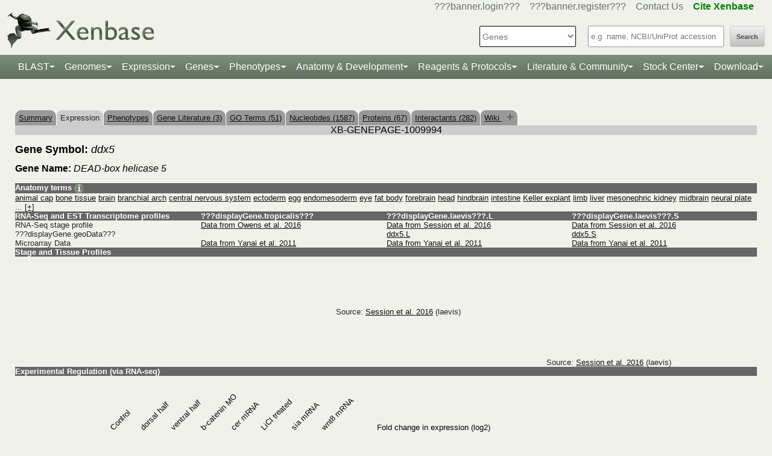

--- FILE ---
content_type: text/html;charset=UTF-8
request_url: https://www.xenbase.org/xenbase/gene/expression.do?method=displayGenePageExpression&tabId=1&geneId=1009995&objId=1009995
body_size: 26295
content:






	
	



































 











   

<script>
	if (typeof MOD_Wiki_Address === 'undefined')
		MOD_Wiki_Address = 'wiki.xenbase.org'
	if (typeof MOD_Wiki_Dir === 'undefined')	
		MOD_Wiki_Dir = 'xenwiki'
	if (typeof SCHEME === 'undefined')
		SCHEME = 'https'
</script>


<!-- echino needs this. include css doesn't work, use below-->






<!DOCTYPE html>

	
		<head>
			<base href="/xenbase/">
			
			<title>
		ddx5 Expression
	</title>
			































 











   

<script>
	if (typeof MOD_Wiki_Address === 'undefined')
		MOD_Wiki_Address = 'wiki.xenbase.org'
	if (typeof MOD_Wiki_Dir === 'undefined')	
		MOD_Wiki_Dir = 'xenwiki'
	if (typeof SCHEME === 'undefined')
		SCHEME = 'https'
</script>



<!-- Basic Page Needs
  ================================================== -->
<meta charset="utf-8" />
 




<meta name="description" content="Xenbase: The Xenopus Model Organism Knowledgebase." />
<meta name="author" content="Xenbase" />





<style>
body {
    opacity: 0;
    -moz-transition: opacity 1.5s;
    -webkit-transition: opacity 1.5s;
    -o-transition: opacity 1.5s;
    transition: opacity 1.5s;
}

body.loaded {
    opacity: 1;
}

</style>
<script>
window.onload = function() {
    document.body.className += " loaded";
}
setTimeout(function() {
	 document.body.className += " loaded";
}, 2000  ); //don't wait more than 2 seconds for load
</script>





























 











   

<script>
	if (typeof MOD_Wiki_Address === 'undefined')
		MOD_Wiki_Address = 'wiki.xenbase.org'
	if (typeof MOD_Wiki_Dir === 'undefined')	
		MOD_Wiki_Dir = 'xenwiki'
	if (typeof SCHEME === 'undefined')
		SCHEME = 'https'
</script>

<!-- Mobile Specific Metas
  ================================================== -->
<meta name="viewport" content="width=device-width, initial-scale=1">

<!-- CSS
  ================================================== -->

  <link rel="stylesheet" href="theme/base.css" />

<link rel="stylesheet" href="theme/skeleton.css" />
<link rel="stylesheet" href="theme/layout.css" />
<link rel="stylesheet" href="theme/flexslider.css" />

<link rel="stylesheet" href="theme/styles.css?v2b8" /> 


<!-- CSS for body (#mainPage)
  ================================================== -->
<link rel="stylesheet" href="theme/Master-min.css?a2" type="text/css" />
<!--[if lt IE 9]>
	<script src="http://html5shim.googlecode.com/svn/trunk/html5.js"></script>
<![endif]-->

<!-- Favicons
  ================================================== -->

	<link rel="shortcut icon" href="img/icons/xenbase_whiteBG.png">
	



<!-- JS ================================================== -->

<!-- load last -->

<script src="js/jquery-3.7.1.min.js"></script>
<script type="text/javascript" src="js/min/xenbase-pre2-min.js"></script> 
<script src="js/jquery_functions.js"></script>
<script type="text/javascript" src="js/minibar.js?v489"></script>
<script src="js/SearchSuggest.js?v489"></script>
<script src="js/SearchSuggestHandlers.js?v489"></script>
<script src="js/session-storage-util.js"></script>

<script>
	var svgDivToPrint;
</script>

		</head>
		<body>
			




<!-- header -->



<meta property="og:image" content="img/Xenbase-Logo-Small.png" />   






























 











   

<script>
	if (typeof MOD_Wiki_Address === 'undefined')
		MOD_Wiki_Address = 'wiki.xenbase.org'
	if (typeof MOD_Wiki_Dir === 'undefined')	
		MOD_Wiki_Dir = 'xenwiki'
	if (typeof SCHEME === 'undefined')
		SCHEME = 'https'
</script>

<style>
@media (max-width: 700px) {
.logo {width:50%;}
#logo {top: -1.2em !important}
#search {margin-top: -2em !important}
}
@media(min-width: 700px) {
#logo {margin-top:-0.5em}
}
</style>


<script type="text/javascript">
  function returningUser() {
	var usernameParam = 'xenbaseUsername';
	var nameOfUserParam = 'xenbaseNameOfUser';
	var personIdParam = 'xenbasePersonId';
	
	var username = readCookie(usernameParam, '/');
	var nameOfUser = readCookie(nameOfUserParam, '/');
	var personId = readCookie(personIdParam, '/');
	
	nameOfUser = nameOfUser.replace("null","");
	
	if (username != null && nameOfUser != null && personId != null && username.length > 0 && nameOfUser.length > 0 && personId.length > 0) {
		var returningUserDiv = jQuery('#returningUser'); //.get()[0];
		//This way the text wont appear if you're logged in
		
				
				returningUserDiv.html( '<span class="fieldComment">Welcome back <a href="community/viewPerson.do?method=display&personId=' + personId + '">' + nameOfUser + '</a>.  If this is not you, <a onclick="eraseAllCookies();">click here</a>.</span>');
				returningUserDiv.css({display : "inline"});
				returningUserDiv.show(); //appear({ duration: 0 });
		
		
			
		
	};
}
	
	function eraseAllCookies() {
		var usernameParam = 'xenbaseUsername';
		var nameOfUserParam = 'xenbaseNameOfUser';
		var personIdParam = 'xenbasePersonId';
		
		eraseCookie(usernameParam, '/');
		eraseCookie(nameOfUserParam, '/');
		eraseCookie(personIdParam, '/');
		location.reload(true);
	}
	
	sfHover = function() {
		var sfEls = document.querySelectorAll('.butnNav').getElementsByTagName("LI");
		for (var i = 0; i < sfEls.length; i++) {
			sfEls[i].onmouseover = function() {
				this.className += " sfhover";
			}
			sfEls[i].onmouseout = function() {
				this.className = this.className.replace(new RegExp(" sfhover\\b"), "");
			};
		};
	}
	if (window.attachEvent) window.attachEvent("onload", sfHover);
</script>

<div id="browserDetection" class="full-width">
	<div class="sk-container sixteen columns">
		<span id="browserClose" onclick="setBrowserStorage();">Click here to close</span>
		<span id="browserMessage">
			Hello! We notice that you are using Internet Explorer, which is not supported by Xenbase and may cause the site to display incorrectly.
			We suggest using a current version of <a href="https://www.google.com/intl/en/chrome/browser/" target = "_blank">Chrome</a>,
			<a href="https://www.mozilla.org/en-US/firefox/new/" target = "_blank">FireFox</a>, or <a href="https://support.apple.com/downloads/#safari" target = "_blank">Safari</a>.
		</span>
	</div>
</div>

<style>
	#browserDetection {
		background: black;
		padding: 5px;
		margin-bottom: 3px;
		color: white;
		font-size: larger;
		text-align: center;
		display: none;
	}
	#browserMessage a {
		color: #c3c7ba !important;
		text-decoration: underline !important;
	}
	#browserMessage a:hover {
		color: #e2e6d8 !important;
		text-decoration: none !important;
	}
	#browserClose {
		float: right;
		margin-right: 10px;
		background: white;
		padding: 5px;
		border-radius: 5px;
		color: black;
	}
	#browserClose:hover {
		background: #E2E6D8;
		text-decoration: underline;
		cursor: pointer;
	}
	#browserDetection span {
		display: table-cell;
		padding: 5px;
	}
</style>

<script>
	var now = (new Date()).getTime();
	var expire = now + 8640000; // 24 hours later
	
	if (navigator.appVersion.indexOf("Trident") > -1) {
		if (localStorage.browserIETimeout>now) {
		} else {
			document.getElementById("browserDetection").style.display = 'block';
		}
	}
	
	function setBrowserStorage() {
		localStorage.browserIETimeout = expire;
		clearBrowser();
	}
	function clearBrowser(){
		document.getElementById("browserDetection").style.display = 'none';
	}
	
	function setPlaceholder(searchValueId, searchModuleId) {
		var placeholder;
		var sv = document.getElementById(searchValueId);
		var sm = document.getElementById(searchModuleId);
		
		switch(sm.options[sm.selectedIndex].value) {
		
			case "0":
				placeholder = "e.g. name, NCBI/UniProt accession";
				break;
				
			default:
				placeholder = "Searching for?";
		}
		
		sv.placeholder = placeholder;
	}
</script>

<div id="header" class="sk-container">
	
	
	<div id="contact" class="eight columns">
		
			<div id="returningUser" style="display: inline"></div>
			<div style="display: inline">
				
					
						<a href="community/login.do" onClick="login(this);">???banner.login???</a> &nbsp;&nbsp;
						<a href="community/editPersonInfo.do?method=display">???banner.register???</a> &nbsp;&nbsp;
						
					
					
				
				
				<a href="static-xenbase/contactUs.jsp">Contact Us</a> &nbsp;&nbsp;
				<b><a href="static-xenbase/citingMOD.jsp"><font color="green">Cite Xenbase</font></a></b>
			</div>
				
	</div>	
	
	
	<div id="logo" class="seven columns" itemscope itemtype="https://schema.org/WebPage" >
	    <a href="/xenbase" ><img src="img/Xenbase-Logo-Small.png" itemprop="primaryImageOfPage" alt="Xenbase" class="logo"/></a>
	
	</div>
	<div id="search" class="nine columns">
		<form action="xsearch.do?" method="get" style="display: inline" id="miniSearchForm" name="miniSearchForm" onfocus="searchValue" onsubmit="miniSearch()">
			<input type="hidden" name="sessionTabId" id="miniSessionTabId"/>
			<button id="searchSubmit" type="button" value="Search" onclick="miniSearch()" >Search</button>
			<div class="search_div">
				<input type="text" onfocus="setPlaceholder('searchValue','moduleSearch');" onkeyup="searchMiniSuggest(event);"
						onblur="setPlaceholder('searchValue','moduleSearch');" name="searchValue" id="searchValue"
						autocomplete="off" style="width: 225px;"/>		
				 <div style="position:relative; top:38px;">
	                     <div id="search_mini_suggest" style=""></div> 	
				</div>
			</div>
			<input type="hidden" name="exactSearch" id="exactSearch" value="false">
			
			<select name="searchIn" id="moduleSearch" style="margin-bottom:15px" onchange="setPlaceholder('searchValue','moduleSearch');">
				<option value="0">Genes</option>
				<option value="1">Xenbase With Google</option>
				<option value="2">People</option>
				<option value="3">Labs</option>
				<option value="4">Organizations</option>
				<option value="5">Paper Authors</option>
				<option value="6">Paper Titles</option>
				<option value="7">Xenbase Accession</option>
				<option value="8">Clones</option>
				<option value="9">Anatomy Items</option>
				<option value="10">Disease Ontology</option>
				<option value="11">MIM Diseases</option>
				<option value="12">GO Terms</option>
				<option value="13">GEO Data Sets</option>
				
					<option value="14">Phenotypes</option>
				
			</select> 
			<input type="hidden" id="miniSearchHiddenId" name="miniSearchHiddenId" value="" />
		</form>
	</div><!-- end normal search -->
	
	<div id="searchMobile" class="ten columns hide">
		<input id="searchInputMobile" type="search" onfocus="this.placeholder = ''" onblur="this.placeholder = 'Searching for?'" placeholder="Searching for?" />
		<select id="searchSelectMobile">
			<option value="0">Genes</option>
			<option value="1">Xenbase With Google</option>
			<option value="2">People</option>
			<option value="3">Labs</option>
			<option value="4">Organizations</option>
			<option value="5">Paper Authors</option>
			<option value="6">Paper Titles</option>
			<option value="7">Xenbase Accession</option>
			<option value="8">Clones</option>
			<option value="9">Anatomy Items</option>
			<option value="10">Disease Ontology</option>
			<option value="11">MIM Diseases</option>
			<option value="12">GO Terms</option>
			<option value="13">GEO Data Sets</option>
		</select>
		<input id="searchSubmitMobile" type="submit" value="search" />
	</div>
</div>

<script type="text/javascript">
	var searchSelect = document.getElementById("moduleSearch");
	for (var i = 0; i < searchSelect.length; i++) {
		if (searchSelect.options[i].value == '') {
			searchSelect.options[i].selected = true;
		}
	};
</script>
<!-- END header -->

<!-- navigation -->
<link rel="stylesheet" href="theme/normalize.css">
<link rel="stylesheet"
	href="https://stackpath.bootstrapcdn.com/bootstrap/4.3.1/css/bootstrap.min.css" integrity="sha384-ggOyR0iXCbMQv3Xipma34MD+dH/1fQ784/j6cY/iJTQUOhcWr7x9JvoRxT2MZw1T" crossorigin="anonymous">

<nav class="navbar navbar-expand-lg navbar-dark">
	<a class="navbar-brand"> </a>
	<button class="navbar-toggler" type="button" data-toggle="collapse"
		data-target="#navbarToggle" aria-controls="navbarToggle"
		aria-expanded="false" aria-label="Toggle navigation">
		<span class="navbar-toggler-icon"></span>
	</button>
	<div class="collapse navbar-collapse" id="navbarToggle">
		<ul class="navbar-nav mx-auto justify-content-center">
			<li class="nav-item dropdown"><a class="nav-link dropdown-toggle" data-toggle="dropdown" href="genomes/blast.do?">BLAST</a>
				<ul class="dropdown-menu">
					<li class="dropdown-item"><a href="genomes/blast.do?database=Nucleotide/xlaevisMrna xtropMrna TranscriptsXentr4.1 TranscriptsEnsembl4.1 TranscriptsXentr7.1 TranscriptsXenla9.1 TranscriptsXentr9.0 TranscriptsXentr9.1 TranscriptsXentr10.0 xlaevisWT_1_0_Mrna"><i>Xenopus</i>&nbsp;mRNA</a></li>
					<li class="dropdown-item"><a href="genomes/blast.do?database=Protein/xtropProt xlaevisProt ProteinsXentr4.1 ProteinsEnsembl4.1 ProteinsXentr7.1 ProteinsXentr9.0 ProteinsXentr9.1 ProteinsXentr10.0 ProteinsXenla9.1 xlaevisWT_1_0_Protein&alignment=blastp"><i>Xenopus</i>&nbsp;protein</a></li>
					<li class="dropdown-item"><a href="genomes/blast.do?database=Nucleotide/Xenla_10_1_Scaffolds"><i>X. laevis</i>&nbsp; 10.1&nbsp;<font class='strain'>(J-Strain)</font></a></li>
					<li class="dropdown-item"><a href="genomes/blast.do?database=Nucleotide/Xenla_9_2_Scaffolds"><i>X. laevis</i>&nbsp; 9.2&nbsp;<font class='strain'>(J-Strain)</font></a></li>
					<li class="dropdown-item"><a href="genomes/blast.do?database=Nucleotide/Xentr_10_0_Scaffolds"><i>X. tropicalis</i>&nbsp; 10.0&nbsp;<font class='strain'>(Nigerian)</font></a></li>
					<li class="dropdown-item"><a href="genomes/blast.do?database=Nucleotide/Xentr_9_1_Scaffolds"><i>X. tropicalis</i>&nbsp; 9.1&nbsp;<font class='strain'>(Nigerian)</font></a></li>
					<li class="dropdown-item"><a href="genomes/blast.do?type=mito&database=Nucleotide/Xenla_Mito_Scaffolds">Mitochondrial Genomes</a></li>
					<li class="dropdown-item"><a href="genomes/otherBlast.do?database=Nucleotide/AmbMex_6_0_Scaffolds">Other Amphibian Genomes</a></li>
			</ul></li>
				
			<li class="nav-item dropdown"><a
				class="nav-link dropdown-toggle" data-toggle="dropdown" href="static-xenbase/ftpDatafiles.jsp">Genomes</a>
				<ul class="dropdown-menu">
					<li class="dropdown-item"><a href="static-xenbase/ftpDatafiles.jsp">Download &nbsp;<i>Xenopus</i>&nbsp; Genomes</a></li>
					<li class="dropdown-item"><a class="geoItem" href="displayJBrowse.do?data=data/xl10_1"><i>X. laevis</i>&nbsp; v10.1&nbsp;<font class='strain'>(J-Strain) on JBrowse</font></a></li>
					<li class="dropdown-item"><a class="geoItem" href="displayJBrowse.do?data=data/xl9_2"><i>X. laevis</i>&nbsp; v9.2&nbsp;<font class='strain'>(J-Strain) on JBrowse</font></a></li>
					<!--<li class="dropdown-item"><a href="http://genome.ucsc.edu/cgi-bin/hgGateway?hgsid=347736899&clade=vertebrate&db=xenLae2" target = "_blank">X. laevis 9.2&nbsp;<font class='strain'>(J-Strain) on UCSC</font></a></li>-->
					<!-- <li class="dropdown-item"><a class="oldItem" href="displayJBrowse.do?data=data/xl_wt1_0"><i>X. laevis</i>&nbsp; v1.0&nbsp;<font class='strain'>(wildtype) on JBrowse</font></a></li>  -->
                    <li class="dropdown-item"><a class="geoItem" href="displayJBrowse.do?data=data/xt10_0"><i>X. tropicalis</i>&nbsp; v10.0&nbsp;<font class='strain'>(Nigerian) on JBrowse</font></a></li>
                    <li class="dropdown-item"><a class="geoItem" href="displayJBrowse.do?data=data/xt9_1"><i>X. tropicalis</i>&nbsp; v9.1&nbsp;<font class='strain'>(Nigerian) on JBrowse</font></a></li>
                    <li class="dropdown-item"><a class="betaItem" href="static/gene/synteny.jsp">Simple Synteny Search</a></li>
					<li class="dropdown-item"><a class="betaItem" href="displayJBrowse2.do">JBrowse2 Tracks</a></li>
					<li class="dropdown-item"><a class="betaItem" href="displayJBrowse2.do?session=share-V7FACkYvKa&password=bRWbN">JBrowse2 Multi-way Synteny</a></li>					                    
                  	<!--  <li class="dropdown-item"><a href="http://genome.ucsc.edu/cgi-bin/hgGateway?hgsid=347736899&clade=vertebrate&db=xenTro9" target = "_blank">X. tropicalis 9.1&nbsp;<font class='strain'>(Nigerian) on UCSC</font></a></li>-->
                    <li class="dropdown-item"><a href="trackHubInstructionsXB.do">Xenbase UCSC Track Hub</a></li>
                    <!-- <li class="dropdown-item"><a href="http://veenstra.science.ru.nl/trackhubx.htm" target = "_blank">Veenstra Lab UCSC Track Hub</a></li>-->
                    <li class="dropdown-item"><a href="displayJBrowse.do?data=amphibians/amb_mex6_0">Other Amphibian Genomes&nbsp;<font class='strain'>on JBrowse</font></a></li>
                    <!-- <li class="dropdown-item"><a href="displayGBrowse.do?source=xt10_0">GBrowse&nbsp;<font class='strain'>Retiring soon</font></a></li>  -->
			</ul></li>
              <li class="nav-item dropdown"><a
				class="nav-link dropdown-toggle" data-toggle="dropdown" href="geneExpression/geneExpressionSearch.do?method=display">Expression</a>
				<ul class="dropdown-menu">
					
						<!--
							<li class="dropdown-item"><a class="newItem" href="searchPhenotype.do?method=display">Phenotype Search</a></li>
						-->
					<li class="dropdown-item"><a href="geneExpression/geneExpressionSearch.do?method=display">Expression Search</a></li>
					<li class="dropdown-item"><a href="anatomy/anatomy.do?method=display&tabId=2">Anatomy Search</a></li>
					<li class="dropdown-item"><a href="geneExpression/gseCurationSearch.do?method=search">GEO Data @ Xenbase</a></li>
					<li class="dropdown-item"><a href="static/gene/rna_seq_view.jsp">RNA-Seq Visualization</a></li>
					<li class="dropdown-item"><a href="static/geneExpression/miRNA/body/mirTable.jsp">miRNA Catalog</a></li>
					<li class="dropdown-item"><a href="gene/geneExpressionChart.do?method=drawProtein"><i>X. laevis</i>&nbsp; Protein Expression</a></li>
			</ul></li>		
			
			<li class="nav-item dropdown"><a class="nav-link dropdown-toggle" data-toggle="dropdown" href="gene/gene.do">Genes</a>
				<ul class="dropdown-menu">
					<li class="dropdown-item"><a href="gene/gene.do">Gene Search</a></li>
					<li class="dropdown-item"><a href="static/gene/geneSearchTips.jsp">Gene Search Tips</a></li>
					<li class="dropdown-item"><a href="static/gene/geneNomenclature.jsp">Gene Nomenclature</a></li>
					<li class="dropdown-item"><a href="static/gene/geneNomenclatureQuestions.jsp">Gene Nomenclature FAQ</a></li>
				</ul></li>
<li class="nav-item dropdown"><a class="nav-link dropdown-toggle" data-toggle="dropdown" href="gene/gene.do">Phenotypes</a>
				<ul class="dropdown-menu">
					<li class="dropdown-item"><a href="searchPhenotype.do?method=display">Phenotype Search</a> 
					<!--(e.g. <a href="searchPhenotype.do?method=display&keyword=micropthalmia&tabName=all">microphthalmia</a>, 
					<a href="searchPhenotype.do?method=display&keyword=retina&tabName=all">retina</a>, <a href="searchPhenotype.do?method=display&keyword=pax6&tabName=all">pax6</a>)--></li>
					<li class="dropdown-item" ><a href="stockCenter/searchLines.do?searchIn=1&searchValue=&searchSpecies=11&mutant=true&orderBy=NAME&orderDirection=DESC&method=searchLines">Mutants</a></li>
					<!--<li class="dropdown-item"><a href="reagents/morpholino.do?resultsPerPage=50">Morphants</a></li>-->
					<li class="dropdown-item"><a href="searchPhenotype.do?method=display&keyword=disease&tabName=disease">Disease Models</a></li>
					<li class="dropdown-item"><a href="disease.do?method=search&searchIn=10">Disease Search</a></li>
					<li class="dropdown-item "><a href="static-xenbase/xpoHelp.jsp"><i>Xenopus</i>&nbsp;Phenotype Ontology (XPO)</a></li>
				</ul></li>

<li class="nav-item dropdown"><a class="nav-link dropdown-toggle" data-toggle="dropdown" href="anatomy/alldev.do">Anatomy &amp; Development</a>
						<ul class="dropdown-menu">
							<li class="dropdown-item"><a href="doNewsRead.do?id=610">Anatomy Atlas</a></li>
							<li class="dropdown-item"><a href="anatomy/alldev.do">NF Development Stages (Classic)</a></li>
							<li class="dropdown-item"><a href="zahn.do">NF Development Stages (Zahn Drawings) </a></li>
							<li class="dropdown-item"><a href="landmarks-table.do"><i>Xenopus</i>&nbsp; Staging Landmarks Table</a></li>
							<li class="dropdown-item"><a href="static/anatomy/xenopustimetemp.jsp">Development Stage Temperature Charts</a></li>
							<li class="dropdown-item"><a href="static/anatomy/movies.jsp">Movies of &nbsp;<i>Xenopus</i>&nbsp; Embryos</a></li>
							<li class="dropdown-item"><a href="displayWikiEntry.do?pageId=Xenopus_development_stages">Images of &nbsp;<i>Xenopus</i>&nbsp; Embryos</a></li>
							<li class="dropdown-item"><a href="doNewsRead.do?id=622">Images of adult &nbsp;<i>Xenopus</i>&nbsp; frogs</a></li>
							<li class="dropdown-item"><a href="static/anatomy/xenbasefate.jsp">Cell Fate Maps</a></li>
							<li class="dropdown-item"><a href="anatomy/xao.do?method=display"><i>Xenopus</i>&nbsp; Anatomy Ontology (XAO)</a></li>
							<li class="dropdown-item"><a href="zahn.do">Zahn Drawings</a></li>
						</ul>
</li>

<li class="nav-item dropdown"><a class="nav-link dropdown-toggle" data-toggle="dropdown" href="reagents/antibody.do">Reagents &amp; Protocols</a>
					<ul class="dropdown-menu">
						<li  class="dropdown-item"><a href="static-xenbase/CRISPR.jsp">CRISPR &amp; TALEN Support</a></li>
						<li  class="dropdown-item"><a href="reagents/antibody.do?resultsPerPage=50">???header.navigation.xenbaseSearchAntibodies???</a></li>
						<li  class="dropdown-item"><a href="reagents/morpholino.do?resultsPerPage=50&seqType=morpholino">???header.navigation.searchMorpholinos???</a></li>
						<li  class="dropdown-item"><a href="reagents/morpholino.do?resultsPerPage=50&seqType=gRNA">Guide RNAs (gRNA)</a></li>
						<li  class="dropdown-item"><a href="reagents/orf.do?resultsPerPage=50">???header.navigation.searchORFeome???</a></li>
						<li  class="dropdown-item"><a href="displayWikiEntry.do?pageId=Small_Molecules_for_Xenopus_Research">Small Molecules Wiki</a></li>
						<li  class="dropdown-item"><a href="displayWikiEntry.do?pageId=Protocols">Protocols Wiki</a></li>
						<li  class="dropdown-item"><a href="geneExpression/clone.do">Search Clones</a></li>
						<li  class="dropdown-item"><a href="geneExpression/libraryDisplay.do?method=display">Clone Libraries</a></li>
						<li  class="dropdown-item"><a href="reagents/vectorDisplay.do?method=display">Vectors</a></li>
						<li  class="dropdown-item"><a href="other/obtain.do">Obtain Frogs</a></li>
					</ul>
				</li>
			
			<!--<li class="nav-item dropdown"><a class="nav-link dropdown-toggle" data-toggle="dropdown" href="literature/literature.do">Literature</a>
					<ul class="dropdown-menu">
						<li class="dropdown-item"><a href="literature/articles.do">???header.navigation.searchPapers???</a></li>
						<li class="dropdown-item"><a href="literature/textpresso/">Textpresso</a></li>
						<li class="dropdown-item"><a href="literature/books.do">Books</a></li>
						<li class="dropdown-item"><a href="static-xenbase/citingMOD.jsp"/>Cite Xenbase</a></li>
					</ul>
				</li>-->
			<li class="nav-item dropdown"><a class="nav-link dropdown-toggle" data-toggle="dropdown"  href="community/community.do">Literature &amp; Community</a>
					<ul class="dropdown-menu">
						<li class="dropdown-item"><a href="literature/articles.do?">Search Papers</a>
						<li class="dropdown-item"><a href="community/people.do?">Find People</a></li>
						<li class="dropdown-item"><a href="community/labs.do?">Find a Lab</a></li>
						<li class="dropdown-item"><a href="community/orgs.do?">Organizations</a></li>
						<li class="dropdown-item"><a href="community/jobSearch.do?method=search">Job Postings</a></li>
						<li class="dropdown-item"><a href="static-xenbase/xine/xine.jsp"><i>Xenopus</i>&nbsp;Community Groups</a></li>
						<li class="dropdown-item"><a href="doNewsRead.do?id=219">Meetings &amp; Resources</a></li>
						<li class="dropdown-item"><a href="community/xenopuswhitepaper.do"><i>Xenopus</i>&nbsp;White Paper</a></li>
						<li class="dropdown-item"><a href="doNewsRead.do?id=249">International&nbsp;<i>Xenopus</i>&nbsp;Board</a></li>
					</ul>
				</li>
<li class="nav-item dropdown" id="StockcentreMenu"><a class="nav-link dropdown-toggle" data-toggle="dropdown" href="stockCenter/index.do">Stock Center</a>
					<ul class="dropdown-menu dropdown-menu-right">
						<li class="dropdown-item"><a href="stockCenter/searchLines.do?method=displaySearchLines">Lines and Strains</a></li>
						<li class="dropdown-item"><a href="stockCenter/searchLines.do?searchIn=1&searchValue=&searchSpecies=11&mutant=true&orderBy=NAME&orderDirection=DESC&method=searchLines">Mutants</a></li>
						<li class="dropdown-item"><a href="stockCenter/searchTransgenes.do?method=displaySearchTransgenes">Transgenic Constructs</a></li>
						<li class="dropdown-item"><a href="geneExpression/searchClone.do?method=search&searchIn=6&searchValue=*&searchType=is&searchExrcClones=true">Clones</a></li>
						<li class="dropdown-item"><a href="http://www.mbl.edu/xenopus/" target="_blank">NXR <img class="flaginmenu" src="img/icons/usFlag.svg"></a></li>
						<li class="dropdown-item"><a href="https://xenopusresource.org/" target = "_blank">EXRC <img class="flaginmenu"  src="img/icons/ukFlag.svg"></a></li>						
						<li class="dropdown-item"><a href="???header.NbbrUrl???" target = "_blank">NBRP <img class="flaginmenu" src="img/icons/jpFlag.svg"></a></li>
						<li class="dropdown-item"><a href="https://tefor.net/tefor-paris-saclay-nos-equipes/tefor-paris-saclay-aqua/" target = "_blank">TEFOR<img class="flaginmenu" src="img/icons/frFlag.svg"></a></li>
						<li class="dropdown-item"><a href="https://www.urmc.rochester.edu/microbiology-immunology/xenopus-laevis.aspx" target="_blank">XLRRI</a></li>
					</ul>
				</li>		
		<li class="nav-item dropdown"><a class="nav-link dropdown-toggle" data-toggle="dropdown" href="static-xenbase/ftpDatafiles.jsp">Download</a>
					<ul class="dropdown-menu dropdown-menu-right">
						<li class="dropdown-item"><a href="static-xenbase/ftpDatafiles.jsp">Data Download</a></li>
						<li class="dropdown-item"><a href="https://download.xenbase.org/xenbase/GenePageReports/" target = "_blank">Gene Page Reports</a></li>
						<li class="dropdown-item"><a href="https://download.xenbase.org/xenbase/" target = "_blank">Browse Download Site</a></li>
						<li class="dropdown-item"><a href="https://bigfrog.xenbase.org/pub/xenbase/" target = "_blank">Browse General Repository Site</a></li>
						<li class="dropdown-item"><a href="https://download.xenbase.org/xenbase/BLAST/" target = "_blank">BLAST Databases</a></li>
						
					</ul>
				</li>		
		
		
			
		</ul>
	</div>
</nav>


<script src="js/doubleTapToGo-min.js"></script>
<script type="text/javascript">
jQuery(window).ready(function($) {
	$( "#topNav > li:has(ul)" ).doubleTapToGo();
})
</script>

<link rel="stylesheet" href="theme/xenbootstrapfixes.css">


<link rel="stylesheet"
	href="theme/secondary-xenbase.css?3704">
	
 
	
	




	

	
		<div class="sk-container genepagebody customcolorbackground"  >			
			<div id="mainPage" class="noSideBar sixteen  columns">  

				





































 











   

<script>
	if (typeof MOD_Wiki_Address === 'undefined')
		MOD_Wiki_Address = 'wiki.xenbase.org'
	if (typeof MOD_Wiki_Dir === 'undefined')	
		MOD_Wiki_Dir = 'xenwiki'
	if (typeof SCHEME === 'undefined')
		SCHEME = 'https'
</script>

<link rel="stylesheet" href="assets/fontawesome/css/all.min.css">
<link rel="stylesheet" href="css/forWikiTab.css"/>

<style>
body {
overflow-x:scroll;
}

/*
.pagehasdata {
  animation: rotatepagehasdata 1s linear;
  transform-origin: center;
}

@keyframes rotatepagehasdata {
  0% { transform: rotateZ(0deg); }
  100% { transform: rotateZ(360deg); }
}
*/
</style>



	
	
		
	





<br />


<table style='margin-top: 20px;' border=0 width='100%' cellspacing='0' cellpadding='0'><tr><td><table style='tab' border=0 cellspacing='0' cellpadding='0'><tr>
	<td Class='unselectedTab'><a id='tab0' href='/xenbase/gene/showgene.do?method=displayGeneSummary&amp;geneId=1009994&tabId=0'>Summary</a></td>
	
	
	
		
	
	<td Class='tab'>Expression <img src='img/icons/images.gif' width='15' height='11' title='Gene has expression image(s)' /></td>
	
	
		<td Class='unselectedTab'><a id='tab8' href='/xenbase/gene/phenotype.do?method=display&amp;geneId=1009994&tabId=8'>Phenotypes</a></td>
	
	
	
	<td Class='unselectedTab'><a id='tab2' href='/xenbase/gene/attribution.do;jsessionid=BD84350D531951563F0765D2B5A1A7C3?objId=1009994&objName=FEATURE&objNameSrt=FEAT&attPage=PAPER&action=VIEW&litOnly=1&att=ddx5&pageType=GENEPAGE&tabId=2'>Gene Literature (3)</a></td>
	
	
	<td Class='unselectedTab'><a id='tab7' href='/xenbase/gene/showGoTerm.do?method=display&amp;geneId=1009994&amp;geneSymbol=ddx5&tabId=7'>GO Terms (51)</a></td>

	
	<td Class='unselectedTab'><a id='tab3' href='/xenbase/gene/shownucleotide.do?method=display&amp;geneId=1009994&amp;geneSymbol=ddx5&amp;numViewEst=100&tabId=3'>Nucleotides (1587)</a></td>

	
	<td Class='unselectedTab'><a id='tab4' href='/xenbase/gene/showprotein.do?method=display&amp;geneId=1009994&amp;geneSymbol=ddx5&tabId=4'>Proteins (67)</a></td>

	
	
	
	<td Class='unselectedTab'><a id='tab5' href='/xenbase/gene/coCitedGenes.do?method=displayPhysical&amp;geneId=1009994&amp;symbol=ddx5&amp;pageType=GENEPAGE&tabId=5'>Interactants (282)</a></td>

		
     
	<td Class='unselectedTab'><a id='tab6' href='/xenbase/gene/showgene.do?method=wiki&amp;geneId=1009994&tabId=6'>Wiki <span id='wikipagestack'></span></a></td>
	
</tr></table></td></tr></table>
	
	
	
	
		
	
	
		





































 











   

<script>
	if (typeof MOD_Wiki_Address === 'undefined')
		MOD_Wiki_Address = 'wiki.xenbase.org'
	if (typeof MOD_Wiki_Dir === 'undefined')	
		MOD_Wiki_Dir = 'xenwiki'
	if (typeof SCHEME === 'undefined')
		SCHEME = 'https'
</script>

<style>
    body{
        font-family:sans-serif;
    }
    .axis path, line{
        stroke:black;
    }
    .timeseries-laevis path{
        stroke-width:3px;
    }
    .timeseries-laevis circle{
        stroke: white;
    }
    .timeseries-laevis text{
        fill: white;
        stroke: none;
        font-size:12px;
        font-weight: bold;
    }
    .line {
        float:left;
    }
    .line_container{
        width: 150px;
        height: 20px;
    }
    path{
        fill: none;
    }
    .key{
        float:right;
    }
    #timeseries-laevis{
        float:left;
    }
    #timeseries-trop{
    	float:left;
    }
 	.geneexpr table, .geneexpr th, .geneexpr td {
 		border: 1px solid black;
 		text-align: center;
 		padding: 5px;
 	}
 	.no-data {
 		display: none;
 	}
</style>
<script type="text/javascript" src="js/wz_tooltip.js"></script>
<script type="text/javascript" src="js/d3.v3.min.js"></script>
<script type="text/javascript" src="js/echino.js"></script>

<script type="text/javascript">
    var stage_scale;
    var percent_scale;
    
    function openProtein(type) {
    	var formId;
    	if (type === 'L')
    		formId = 'proteinLForm';
    	else 
    		formId = 'proteinSForm';	
    	var url = urlForProtein('drawProtein');
    	open( formId, url);
    }
    
    function openExprRegul() {
    	var formId = 'exprRegulForm';
    	var url = createUrl("drawExprRegul");
    	open (formId, url);
    }
	
	function openChart() {
		var formId = "expressionChatData";
		var url = createUrl("draw");		
		open(formId, url);
	}
		
	function openChartForTissue() {
		var formId = "exprDataForTissue";
		var url = createUrl("drawForTissue"); 
		open (formId, url);
	}
	
	function openTropForStage() {
		var formId = "exprStageTropForm";
		var url = createUrl("drawForExprStageTrop");
		open (formId, url);
	}
	
	function createUrl(methodName) {
		return "/xenbase/gene/geneExpressionChart.do?method=" +methodName+ "&geneId=1009994&geneSymbol=ddx5"
	}
	
	//echinoChart due to JSP part and there is another createUrl in displayGeneBody.jsp file
	function createUrlChart(methodName) {
		return "/xenbase/gene/geneExpressionChart.do?method=" +methodName+ "&geneId=1009994&geneSymbol=ddx5"
	}
	
	function urlForProtein(methodName) {
		return "/xenbase/gene/geneExpressionChart.do?method=" +methodName+ "&geneId=1010001&geneSymbol=ddx5.L";
	}
	
	function open(formId, url) {
		var myform = document.getElementById(formId);
		myform.action = url;
		myform.method = 'post';
		myform.submit();
	}

	var ajaxReq = getXmlHttpRequestObject();

	function reorderImageSet(event,featureId,featureType,imageType,selectObj) {
		var sortOption = selectObj.value;
		var imageSetDivId = null;
		if (imageType == 'summary') {
			imageSetDivId = 'summaryImages';
		} else if (imageType == 'community') {
			imageSetDivId = 'communityImages';
		} else if (imageType == 'literature') {
			imageSetDivId = 'literatureImages';
		}
		var ajaxCall = 'geneExpression/ajaxExpressionTabImageSetDisplay.do?featureId=' + featureId +
				"&featureType=" + featureType + "&imageType=" + imageType + "&sortOption=" + sortOption;
		
		if (ajaxReq.readyState == 4 || ajaxReq.readyState == 0) {
			ajaxReq.open('GET', ajaxCall, true);
			ajaxReq.onreadystatechange = function handler() {
				if (ajaxReq.readyState == 4 && ajaxReq.responseText != '') {
					handleReorderImageSet(imageSetDivId);
				}
			};
			ajaxReq.send(null);
		}
	}
	
	function handleReorderImageSet(imageSetDivId) {
		var imageSetHtml = ajaxReq.responseText;
		var imageSetDivObj = document.getElementById(imageSetDivId);
		imageSetDivObj.innerHTML = imageSetHtml;
		myLightbox.updateImageList();
	}
	
	function toggleLayer (layerId1, layerId2) {
		var layer1 = document.getElementById(layerId1);
		var layer2 = document.getElementById(layerId2);
		if (layer1) {
			if (layer1.style.display === "block") 
				layer1.style.display = "none";
			else
				layer1.style.display = "block";
		}
		
		if (layer2) {
			if (layer2.style.display === "block") 
				layer2.style.display = "none";
			else
				layer2.style.display = "block";
		}
	}
	
    function get_timeseries_data(d,i, data){
        // get the id of the current element
        var id = d.seqid;
        if (id.indexOf(".") > -1) id = id.replace(/\./g, '\\.');
        var color = d.c;
        // see if we have an associated time series
        var ts = d3.select('#'+id);
		// toggle
        if (ts.empty()){
			var filtered_data = data.filter( function(d) {
				return d.seqid === id;
				});
			draw_timeseries(filtered_data, id, color);
        } else {
            ts.remove();
        }
    };
    
    function draw_timeseries(data, id, color, cssId){
    	var lineType = "basis";
    	if (cssId === undefined)  {
    		cssId = "chart";
    		lineType = "monotone";
    	}
        var line = d3.svg.line()
            .x(function(d){return stage_scale(parseStrToNum(d.stage))});
            line.y(function(d){return percent_scale(d.expression)});
       	 line.interpolate(lineType); //cardinal, basic, bundle	    

        var g = d3.select("#"+cssId)
            .append('g')
            .attr('id', id)
            .attr('class', 'timeseries ' + id)
            .style('stroke', color)
            .style('fill', color)
            .style('background-color', color);
        
        g.append('path')
            .attr('d', line(data));
		
        var circles = g.selectAll('circle')
            .data(data)
            .enter()
            .append("circle")
            .attr('cx', function(d) {return stage_scale(parseStrToNum(d.stage))})
            .attr('r',0);
        circles.attr('cy', function(d) {return percent_scale(d.expression)}) ;   
       
        var enter_duration = 1000;
        
        g.selectAll('circle')
            .transition()
            .delay(function(d, i) { return i / data.length * enter_duration; })
            .attr('r', 1);
        
        g.selectAll('circle')
            .on('mouseover', function(d){
                d3.select(this)
                    .transition().attr('r', 3)
            })
            .on('mouseout', function(d,i){
                    d3.select(this).transition().attr('r', 1)
            });
        
        g.selectAll('circle')
            .on('mouseover.tooltip', function(d){
                d3.select("text." + d.seqid).remove();
                var stage = d.stage;
                if (stage.indexOf("*") != -1) stage = stage.replace("*", ".5");
                d3.select("#"+cssId)
                    .append('text')
                    .html(d.expression + ", " + parseStrToNum(stage))
                    .attr('x', 130)
                    .attr('y', 35)
                    .attr('class', d.seqid)
			    	.style('stroke',d.c)
			    	.style('fill',d.c)
			    	.style('background-color',d.c);                    
            })
            .on('mouseout.tooltip', function(d){
                d3.select("text." + d.seqid)
                    .transition()
                    .duration(500)
                    .style('opacity',0)
                    .attr('transform','translate(10, -10)')
                    .remove()
            });
    };  
    
    function unique(data, field) {
        var nestByGeneSymbol = d3.nest()
            .key(function(d) { return d.seqid; });
        var symbolEntries = nestByGeneSymbol.entries(data);
        var uniqueData = symbolEntries.map(function(entry) { return entry.values[0]; });
        return uniqueData;    
    };
    
    function uniqueByF(data, field) {
        var nestByGeneSymbol = d3.nest()
            .key(function(d) { return d[field]; });
        var symbolEntries = nestByGeneSymbol.entries(data);
        var uniqueData = symbolEntries.map(function(entry) { return entry.values[0]; });
        return uniqueData;    
    };    
    
	function parseStrToNum(str) {

		var result = "".replace.call(str, /^\D+/g, '');
		return parseFloat(result, 10);
	};	
	
	function draw(data) {
        // set up the viewport, the scales, and axis generators
        if (!data || data.length == 0) {
        	document.getElementById('laevisStageTr').className = "no-data";
        	return;
        }
        
        var maxNum, minNum, maxStage, minStage;
        var container_dimensions = {width: 280, height: 170},
            margins = {top: 20, right: 30, bottom: 40, left: 48},
            chart_dimensions = {
                width: container_dimensions.width - margins.left - margins.right,
                height: container_dimensions.height - margins.top - margins.bottom
            };
			
		maxStage = d3.max(data, function(d) {return parseStrToNum(d.stage)});
		minStage = d3.min(data, function(d) {return parseStrToNum(d.stage)});			 
		stage_scale= d3.scale.linear()
				.range([0, chart_dimensions.width])
				.domain([minStage, maxStage]);

        minNum = d3.min (data, function(d){return d.expression});
        maxNum = d3.max(data,function(d) {return d.expression;});
 
        percent_scale = d3.scale.linear()
            .range([chart_dimensions.height, 0])
            .domain([minNum, maxNum]);

		var stage_axis = d3.svg.axis()
			.scale(stage_scale)
			.orient("bottom");
		
        var count_axis = d3.svg.axis()
            .scale(percent_scale)
            .orient("left");
        
        // draw axes
        var g = d3.select('#timeseries-laevis')
          .append('svg')
            .attr("width", container_dimensions.width)
            .attr("height", container_dimensions.height)
          .append("g")
            .attr("transform", "translate(" + margins.left + "," + margins.top + ")")
            .attr("id","chart");
           
        g.append("g")
          .attr("class", "x axis")
          .attr("transform", "translate(0," + chart_dimensions.height + ")")
          .call(stage_axis);
         
        g.append("g")
          .attr("class", "y axis")
          .call(count_axis);
        
      // draw the y-axis label
        d3.select('.y.axis')
            .append('text')
            .text('Expression (TPM)')
            .attr('x', -100)
            .attr('y', -30)
			.attr('transform', "translate(0,0) rotate (-90)");
		
		//draw the x-axis label
		if (!d3.select('.x.axis').text().includes('NF stage')) {
			d3.select('.x.axis')
				.append('text')
				.text('NF stage')
				.attr('x',70)
				.attr('y',32);
		}	        
        // draw the key
        var dataForKey = uniqueByF(data, "seqid");
        var key_items = d3.select('#key-laevis')
          .selectAll('div.key_line')
          .data(dataForKey)
          .enter()
          .append('div')
            .attr('class','key_line')
            .attr('id',function(d){return d.seqid+"_key"})
            .style('font-size','17px')
            .style('width','100%');
            
        key_items.append('div') 
            .attr('class','line_chk')
            .append('input')
        	.attr('id', function(d){return d.seqid+"_chk"})
        	.attr('type', 'checkbox')
        	.attr('checked','checked')
        	.style('float','left');
        	        
        key_items.append('div')
            .attr('id', function(d){return 'key_square_' + d.seqid})
            .attr('class', function(d){return 'key_square ' + d.seqid})
            .style({ height:'10px',
			        width:'10px',
			        outline:'solid 0px black',
			        'float':'left',
			        'margin-right':'8px',
			        'margin-top':'4px',
			        'margin-left':'8px',
    		})
    	//.style({'stroke':'#2850AD','fill':'#2850AD','background-color':'#2850AD',});
    	.style('stroke',function(d){return d.c})
    	.style('fill',function(d) {return d.c})
    	.style('background-color',function(d) {return d.c});
            
        key_items.append('div')
            .attr('class','key_label')
            .text(function(d){return d.genesymbol});
        
        var all_line = d3.selectAll('div.key_line');
        all_line.each(function(d, i){
        	get_timeseries_data(d, i, data);
        });

        var all_line_chk = d3.selectAll('div.line_chk');
        all_line_chk.on('click', get_timeseries_data);		
	};	
	
	function drawHeatmap(data) {
		if (!data || data.length == 0) {
			document.querySelector('#laevisTissueTr').className = 'no-data';
			return;
		}
			
		var gridSize = 20,
		    h = gridSize -10,
		    w = gridSize,
		    rectPadding = 60;
		
		var colorLow = '#FFFFFF', colorHigh = '#8c510a';
		
		var container = {w:280, h:170};
		var margin = {top: 20, right: 80, bottom: 30, left: 50},
		    width = container.w - margin.left - margin.right,
		    height = container.h - margin.top - margin.bottom;
		
		var colorScale = d3.scale.linear()
		     .domain([0, d3.max(data, function(d){return d.expression;})])
		     .range([colorLow, colorHigh]);
		
		var svg = d3.select("#heatmap").append("svg")
		    .attr("width", width + margin.left + margin.right)
		    .attr("height", height + margin.top + margin.bottom)
		  .append("g")
		    .attr("transform", "translate(" + margin.left + "," + margin.top + ")");
		
		var heatMap = svg.selectAll(".heatmap")
		    .data(data, function(d) { return d.col + ':' + d.row; })
		  	.enter()
		  	.append("g")
		  	.attr("class", "container");
		  	
		  	heatMap.append("svg:rect")
		    .attr("x", function(d) { return (d.col * w); })
		    .attr("y", function(d) { return (d.row * h); })
		    .attr("width", function(d) { return w-1; })
		    .attr("height", function(d) { return h-1; })
		    .style("fill", function(d) { return colorScale(d.expression); });		
		 
		var len = data.filter(function(d) {return d.col == 0}).length;    
		var g = d3.selectAll('g.container').append("text")
     	.attr("x", function(d) {return (d.col * w + w + 23); })
     	.attr("y", function(d, i) {return d.row * h + 5;})
     	.attr("dy", ".35em")
     	.text(function(d,i){ if (i < len) return d.tissue; else return ""}); 
		    
	  // Add a legend for the color values.
	  var legend = svg.selectAll(".legend")
	      .data(colorScale.ticks(6).reverse())
	    	.enter()
	    	.append("g")
	      .attr("class", "legend")
	      .attr("transform", function(d, i) { return "translate(" + (margin.left + 2*gridSize + 20) + "," + (30 + i * 10) + ")"; });
	
	  legend.append("rect")
	      .attr("width", w-2)
	      .attr("height", 10)
	      .style("fill", colorScale);
	
	  legend.append("text")
	      .attr("x", 23)
	      .attr("y", 5)
	      .attr("dy", ".35em")
	      .text(String);
	
	  svg.append("text")
	      .attr("class", "label")
	      .attr("x",container.w - margin.left - 6 * 25)
	      .attr("y", margin.top)
	      .text("Expression level (log2)");      	     				    	
	      
		svg.append("text")
				.attr("class", "top-left-title")
				.attr("x", w/2 - 5)
	      .attr("y", 0)
	      .attr("dy", "-.35em")
	      .text("L");
	      
	  svg.append("text") 
				.attr("class", "top-right-title")
				.attr("x", w + w/2 - 5)
	      .attr("y", 0)
	      .attr("dy", "-.35em")
	      .text("S");			     
	      
		svg.append("text")
				.attr("class", "bottom-title")
				.attr("x", margin.left - w/2)
				.attr("y", margin.top + h*14)
				.attr("dy", ".35em")
				.text("ddx5")
				.attr("text-anchor", "central");		
	};	
	
	function TropHelper (data) {
		this.get_timeseries_data = function (d,i,data) {
	        // get the id of the current element
	        //var id = d.seqid;
	        var id = d.genesymbol;
	        if (id.indexOf(".") > -1) id = id.replace(/\./g, '\\.');
	        var color = d.c;
	        // see if we have an associated time series
	        var ts = d3.select('#'+id);
			// toggle
	        if (ts.empty()){
				var filtered_data = data.filter( function(d) {return d.genesymbol === id.replaceAll('\\','')});
				draw_timeseries(filtered_data, id, color, "chart-trop");
	        } else {
	            ts.remove();
	        }		
		};
		
		this.draw = function () {
	        // set up the viewport, the scales, and axis generators
	        //if (!data || data.length == 0) {
	        //	document.getElementById('tropStageTr').className = "no-data";
	        //	return;
	        //}
	        var maxNum, minNum, maxStage, minStage;
	        var container_dimensions = {width: 300, height: 170},
	            margins = {top: 20, right: 30, bottom: 40, left: 80},
	            chart_dimensions = {
	                width: container_dimensions.width - margins.left - margins.right,
	                height: container_dimensions.height - margins.top - margins.bottom
	            };
				
			maxStage = d3.max(data, function(d) {return parseStrToNum(d.stage)});
			minStage = d3.min(data, function(d) {return parseStrToNum(d.stage)});			 
			stage_scale= d3.scale.linear()
					.range([0, chart_dimensions.width])
					.domain([minStage, maxStage]);
	
	        minNum = d3.min (data, function(d){return d.expression});
	        maxNum = d3.max(data,function(d) {return d.expression;});
	 
	        percent_scale = d3.scale.linear()
	            .range([chart_dimensions.height, 0])
	            .domain([minNum, maxNum]);
	        
	        //x axis
			var stage_axis = d3.svg.axis()
				.scale(stage_scale)
				.orient("bottom");
			
			//y axis
	        var count_axis = d3.svg.axis()
	            .scale(percent_scale)
	            .orient("left")
	            .tickFormat(function(d) {return d/1000});
	        
	        // draw axes
	        var g = d3.select('#timeseries-trop')
	          .append('svg')
	            .attr("width", container_dimensions.width)
	            .attr("height", container_dimensions.height)
	          .append("g")
	            .attr("transform", "translate(" + margins.left + "," + margins.top + ")")
	            .attr("id","chart-trop");
	           
	        g.append("g")
	          .attr("class", "x axis")
	          .attr("transform", "translate(0," + chart_dimensions.height + ")")
	          .call(stage_axis)
	         .selectAll('text')
	            .style("text-anchor", "end")
	            .attr("dx", ".5em")
	            .attr("dy", ".8em");         
	         
	        g.append("g")
	          .attr("class", "y axis")
	          .call(count_axis);
	        
	      // draw the y-axis label
	        d3.select('.y.axis')
	            .append('text')
	            .text('Expression (TPE) X 1000')
	            .attr('x', -130) 
	            .attr('y', -52) 
	            .attr('transform', "translate(0,0) rotate (-90)");
			
			//draw x-axis label
			if (!d3.select('.x.axis').text().includes('NF stage')) {
			d3.select('.x.axis')
				.append('text')
				.text('NF stage')
				.attr('x', container_dimensions.width/4)
				.attr('y', 32);
			}
	        
	        // draw the key
	        var dataForKey = uniqueByF(data, "genesymbol");
	        var key_items = d3.select('#key-trop')
	          .selectAll('div.key_line')
	          .data(dataForKey)
	          .enter()
	          .append('div')
	            .attr('class','key_line')
	            .attr('id',function(d){return d.genesymbol+"_key"})
	            .style('font-size','17px')
	            .style('width','100%');
	            
	        key_items.append('div') 
	            .attr('class','line_chk')
	            .append('input')
	        	.attr('id', function(d){return d.genesymbol+"_chk"})
	        	.attr('type', 'checkbox')
	        	.attr('checked','checked')
	        	.style('float','left');
	        	        
	        key_items.append('div')
	            .attr('id', function(d){return 'key_square_' + d.genesymbol})
	            .attr('class', function(d){return 'key_square ' + d.genesymbol})
	            .style({ height:'10px',
				        width:'10px',
				        outline:'solid 0px black',
				        'float':'left',
				        'margin-right':'8px',
				        'margin-top':'4px',
				        'margin-left':'8px',
	    		})
	    	//.style({'stroke':'#2850AD','fill':'#2850AD','background-color':'#2850AD',});
	    	.style('stroke',function(d){return d.c})
	    	.style('fill',function(d) {return d.c})
	    	.style('background-color',function(d) {return d.c});
	            
	        key_items.append('div')
	            .attr('class','key_label')
	            .text(function(d,i){
	                var result;
	                if (d.genesymbol.indexOf("A") != -1)
	                    result = "Clutch A polyA+";
	                if (d.genesymbol.indexOf("B") != -1)
	                    result = "Clutch B polyA+";    
	                return result;
	                });
	        
	        //debugger;
	        var all_line = d3.selectAll('#key-trop div.key_line');
	        all_line.each((d,i) => {this.get_timeseries_data(d,i,data)});
	
	        //var all_line_chk = d3.selectAll('div.line_chk');
	        //all_line_chk.on('click', get_timeseries_data);			
		};
	}
	
	function createValBy4(val) {
		while (val % 4 != 0) {
			val += 1;
		}
		return val;
	};	
	
	function collectUniqe(data) {
		var result = [];
		data.forEach(function(a){
			var k = a['genesymbol'] + '_' + a['stage'];
			if (!this[k]) {
				this[k] = {key: k, value: null};
				result.push(a);
			}
		}, Object.create(null));
		return result;
	}
	
	function getMaxLenOfStgLbl(data) {
		var result = 0;
		data.forEach(function(a){
			var length = a.stage.length + a.genesymbol.length + 3;
			if (length > result)
				result = length;
		});
		
		return result;
	}
	
	function LaevisHelp() {
		var naRect = [];
		this.cal = function(data) {
			var dataCopy = JSON.parse(JSON.stringify(data));
						
			var nested = this.getNested(dataCopy);			
						
			nested.forEach(function(d,i) {
				var vals = d['value'];
				var offset = 0.0;
				for(var i=0;i<vals.length;i++) {
					var val = parseFloat(vals[i]['reading']);
					if (val != 0)
						val = Math.log(val)/Math.log(2);
						
					if (vals[i]['RowTitle'] == "WE") {
						offset = val;
					}
												
					var v = val - offset;
					vals[i]['reading'] = v + "";	
				}
			});	
			
			var nested = nested.map(function(entry) {
				return entry.value;
			});
			
			var result = [];
			for (var i=0;i<nested.length;i++) {
				result = result.concat(nested[i]);
			}		
			return result;
		};
		
		this.getNested = function(data) {
			var result =[];
			var obj = Object.create(null);
			
			data.forEach(function(a) {
				var k = a.genesymbol + "_" + a.stage;
				if (!obj['key'] || obj['key'] !== k) {
					obj = {key: k, value: []};
					result.push(obj);
				}
				obj['value'].push(a);
			});
			return result;
		};		
		
		this.draw = function (data) {
				var gridSize = 50,
				    h = gridSize - 15,
				    w = gridSize;

	   			var dataByKey = collectUniqe(data);	
				var margin = {top: 70, right: 40, bottom: 20, left: getMaxLenOfStgLbl(dataByKey)*6};
				var legendH = 9 * 15;
				var myHeight = dataByKey.length * h;
				myHeight = (myHeight < legendH)?legendH:myHeight; 
				
				var container = {w:800, h:myHeight + margin.top + margin.bottom};
				var width = container.w - margin.left - margin.right,
				    height = container.h - margin.top - margin.bottom;
				
				 var baseColor = 0.0;
				 var min = d3.min(data, function(d){ return parseFloat(d["reading"]);});
				 var max = d3.max(data, function(d){ return parseFloat(d["reading"]);});
				 
				 min = Math.floor(parseFloat(min));
				 max = Math.ceil(parseFloat(max));
				 
				 var minAbs = Math.abs(min);
				 if (minAbs % 4 != 0)
				 	minAbs = createValBy4(minAbs);
				 var maxAbs = Math.abs(max);
				 if (maxAbs % 4 != 0)
				 	maxAbs = createValBy4(maxAbs);
				 var domainArr;
				 if (min >= 0) {
				 	domainArr = [-maxAbs, -maxAbs*3/4, -maxAbs/2, -maxAbs/4, baseColor, maxAbs/4, maxAbs/2, maxAbs*3/4, maxAbs];
				 }
				 else if (min < 0) {
				 	if (minAbs <= maxAbs)
				 		domainArr = [-maxAbs, -maxAbs*3/4, -maxAbs/2, -maxAbs/4, baseColor, maxAbs/4, maxAbs/2, maxAbs*3/4, maxAbs];
				 	else if (minAbs > maxAbs)
				 		domainArr = [-minAbs, -minAbs*3/4, -minAbs/2, -minAbs/4, baseColor, minAbs/4, minAbs/2, minAbs*3/4, minAbs];	
				 }
				 var colorScale = d3.scale.linear()
				 		.domain(domainArr)
				 		.range(['#01665e','#35978f','#80cdc1','#c7eae5','#ffffff','#f6e8c3','#dfc27d','#bf812d','#8c510a']);
				
				var svg = d3.select("#exprRegulDiv").append("svg")
				    .attr("width", container.w)
				    .attr("height", container.h)
				  .append("g")
				    .attr("transform", "translate(" + margin.left + "," + margin.top + ")");

				// Define the div for the tooltip
				var div = d3.select("body").append("div")	
				    .attr("class", "tooltip")				
				    .style("opacity", 0);
				
				var heatMap = svg.selectAll(".heatmap")
				    .data(data, function(d) { return d.col + ':' + d.row; })
				  	.enter()
				  	.append("g")
				  	.attr("class", "container");
				  	
				  	heatMap.append("svg:rect")
				    .attr("x", function(d) { return (d.col * w); })
				    .attr("y", function(d) { return (d.row * h); })
				    .attr("width", function(d) { return w-1; })
				    .attr("height", function(d) { return h-1; })
				    .style("fill", function(d) { 
				    	if (!isNaN(d.reading))
				    		return colorScale(d["reading"]); 
				    	else {
				    		var obj = {x:d.col*w,y:d.row*h,w:w-1,h:h-1};
				    		naRect.push(obj);
				    		return 'white';
				    	}	
				    });	
				    
			 	var naLabels = svg.selectAll('.naLabel')
			 	  .data(naRect)
			 	  .enter();
				naLabels.append('text')
			 		.attr('x', function(d) {return d.x + gridSize/3.5})
			 		.attr('y', function(d) {return d.y + gridSize/2.2})
			 		.text('NA');
			 	  		
				var periTypeLen = data.filter(function(d) {return d.row == 0}).length;    
				var g = svg.selectAll('g.container').append("text")
	      			.attr("x", function(d) {return (gridSize); })
	      			.attr("y", function(d) {return gridSize - 70;})
	      			.text(function(d, i) {
	      				if (i<periTypeLen) {
	      					var exprType = d.RowTitle;
	      					var text = d.display_name;
	      					if(exprType.toLowerCase() == 'we') 
	      						text = 'Control';
	      					return text;
	      				}
	      			})
	      			.attr('transform', function(d,i){
	      				var x = d.col * gridSize + 10;
	      				var y = gridSize - 10;
	      				return "translate(" + x + "," + y + ") rotate(-45)";
	      			})
			        .on("mouseover", function(d) {		
			            div.transition()		
			                .duration(200)		
			                .style("opacity", .9);		
			            div	.html(d["fullname"])	
			                .style("left", (d3.event.pageX) + "px")		
			                .style("top", (d3.event.pageY - 28) + "px");	
			            })					
			        .on("mouseout", function(d) {		
			            div.transition()		
			                .duration(500)		
			                .style("opacity", 0);	
			        });	      			
	      	
			  // Add a legend for the color values.
			  var legend = svg.selectAll(".legend")
			      .data(colorScale.ticks().reverse())
			    	.enter()
			    	.append("g")
			      .attr("class", "legend")
			      .attr("transform", function(d, i) { return "translate(" + (width - margin.right - 40) + "," + (i * 15) + ")"; });
			
			  legend.append("rect")
			      .attr("width", 15)
			      .attr("height", 15)
			      .style("fill", colorScale);
			
			  legend.append("text")
			      .attr("x", 20)
			      .attr("y", 15)
			     // .attr("dy", ".35em")
			      .text(String);
			      
			  svg.append('text')
			  		.attr('x', container.w - margin.left - 200)
			  		.attr('y', margin.bottom - 30)
			  		.text('Fold change in expression (log2)');
			  
			 var geneList = svg.selectAll('geneSymbolList')
			 					.data(dataByKey)
			 					.enter()
			 					.append("g")
			 					.attr("class", "geneSymbolList")
			 					.attr("transform", function(d) {
			 						return "translate(" + 0 + "," + (d.row * (gridSize + 20)/2) + ")";
			 					});
			
			geneList.append('text')
						.attr("x", -margin.left)
						.attr("y", 20)
						.text(function(d) {return d.genesymbol + " " + d.stage});				
		}
	}
</script>

<div id="geneData" class="geneTabTable">

	<div class="objectName">XB-GENEPAGE-1009994</div>
	<br />
	<font size=4 color="black">
		<b>Gene Symbol:</b>
		<i>ddx5</i>
	</font>
	<br /><br />
	<font size=3 color="black">
		<b>Gene Name:</b>
		<i>DEAD-box helicase 5</i>
	</font>




<br /><br />


	<table border=0 cellspacing=0  bordercolor=#666666 width=100%>
		<tr>
			<td bgcolor=#666666 width=100%>
				<span class="whiteText">Anatomy terms</span>
				<img src="img/icons/info1.png" onmouseover="Tip('???displayExpression.CdnaExp???')"
						onmouseout="UnTip()" align="bottom" />
			</td>
		</tr>
		<tr>
			<td width='100%' style='display:block' id='lessThen200Layer'><a href='geneExpression/geneExpressionSearchResult.do?method=search&expressedItemType=gene&geneSearch=ddx5&singleResultGene=ddx5&searchSynonyms=false&organismSearch=11&startStage=-1&endStage=-1&searchAllStages=true&searchAnatomyItemType=1&anatSuccessors=true&anatPredecessors=false&anatomySuggestExclude=&excludeAnatSuccessors=true&excludeAnatPredecessors=false&experimentorSearch=&searchUbiquitous=true&searchPatternsWithGene=true&searchPatternsWithClone=true&searchInSituAssay=true&searchIhcAssay=true&searchCdnaLibraries=true&searchCommunitySubmitted=true&searchLiterature=true&searchLargeScaleScreens=true&anat=animal cap'>animal cap</a> <a href='geneExpression/geneExpressionSearchResult.do?method=search&expressedItemType=gene&geneSearch=ddx5&singleResultGene=ddx5&searchSynonyms=false&organismSearch=11&startStage=-1&endStage=-1&searchAllStages=true&searchAnatomyItemType=1&anatSuccessors=true&anatPredecessors=false&anatomySuggestExclude=&excludeAnatSuccessors=true&excludeAnatPredecessors=false&experimentorSearch=&searchUbiquitous=true&searchPatternsWithGene=true&searchPatternsWithClone=true&searchInSituAssay=true&searchIhcAssay=true&searchCdnaLibraries=true&searchCommunitySubmitted=true&searchLiterature=true&searchLargeScaleScreens=true&anat=bone tissue'>bone tissue</a> <a href='geneExpression/geneExpressionSearchResult.do?method=search&expressedItemType=gene&geneSearch=ddx5&singleResultGene=ddx5&searchSynonyms=false&organismSearch=11&startStage=-1&endStage=-1&searchAllStages=true&searchAnatomyItemType=1&anatSuccessors=true&anatPredecessors=false&anatomySuggestExclude=&excludeAnatSuccessors=true&excludeAnatPredecessors=false&experimentorSearch=&searchUbiquitous=true&searchPatternsWithGene=true&searchPatternsWithClone=true&searchInSituAssay=true&searchIhcAssay=true&searchCdnaLibraries=true&searchCommunitySubmitted=true&searchLiterature=true&searchLargeScaleScreens=true&anat=brain'>brain</a> <a href='geneExpression/geneExpressionSearchResult.do?method=search&expressedItemType=gene&geneSearch=ddx5&singleResultGene=ddx5&searchSynonyms=false&organismSearch=11&startStage=-1&endStage=-1&searchAllStages=true&searchAnatomyItemType=1&anatSuccessors=true&anatPredecessors=false&anatomySuggestExclude=&excludeAnatSuccessors=true&excludeAnatPredecessors=false&experimentorSearch=&searchUbiquitous=true&searchPatternsWithGene=true&searchPatternsWithClone=true&searchInSituAssay=true&searchIhcAssay=true&searchCdnaLibraries=true&searchCommunitySubmitted=true&searchLiterature=true&searchLargeScaleScreens=true&anat=branchial arch'>branchial arch</a> <a href='geneExpression/geneExpressionSearchResult.do?method=search&expressedItemType=gene&geneSearch=ddx5&singleResultGene=ddx5&searchSynonyms=false&organismSearch=11&startStage=-1&endStage=-1&searchAllStages=true&searchAnatomyItemType=1&anatSuccessors=true&anatPredecessors=false&anatomySuggestExclude=&excludeAnatSuccessors=true&excludeAnatPredecessors=false&experimentorSearch=&searchUbiquitous=true&searchPatternsWithGene=true&searchPatternsWithClone=true&searchInSituAssay=true&searchIhcAssay=true&searchCdnaLibraries=true&searchCommunitySubmitted=true&searchLiterature=true&searchLargeScaleScreens=true&anat=central nervous system'>central nervous system</a> <a href='geneExpression/geneExpressionSearchResult.do?method=search&expressedItemType=gene&geneSearch=ddx5&singleResultGene=ddx5&searchSynonyms=false&organismSearch=11&startStage=-1&endStage=-1&searchAllStages=true&searchAnatomyItemType=1&anatSuccessors=true&anatPredecessors=false&anatomySuggestExclude=&excludeAnatSuccessors=true&excludeAnatPredecessors=false&experimentorSearch=&searchUbiquitous=true&searchPatternsWithGene=true&searchPatternsWithClone=true&searchInSituAssay=true&searchIhcAssay=true&searchCdnaLibraries=true&searchCommunitySubmitted=true&searchLiterature=true&searchLargeScaleScreens=true&anat=ectoderm'>ectoderm</a> <a href='geneExpression/geneExpressionSearchResult.do?method=search&expressedItemType=gene&geneSearch=ddx5&singleResultGene=ddx5&searchSynonyms=false&organismSearch=11&startStage=-1&endStage=-1&searchAllStages=true&searchAnatomyItemType=1&anatSuccessors=true&anatPredecessors=false&anatomySuggestExclude=&excludeAnatSuccessors=true&excludeAnatPredecessors=false&experimentorSearch=&searchUbiquitous=true&searchPatternsWithGene=true&searchPatternsWithClone=true&searchInSituAssay=true&searchIhcAssay=true&searchCdnaLibraries=true&searchCommunitySubmitted=true&searchLiterature=true&searchLargeScaleScreens=true&anat=egg'>egg</a> <a href='geneExpression/geneExpressionSearchResult.do?method=search&expressedItemType=gene&geneSearch=ddx5&singleResultGene=ddx5&searchSynonyms=false&organismSearch=11&startStage=-1&endStage=-1&searchAllStages=true&searchAnatomyItemType=1&anatSuccessors=true&anatPredecessors=false&anatomySuggestExclude=&excludeAnatSuccessors=true&excludeAnatPredecessors=false&experimentorSearch=&searchUbiquitous=true&searchPatternsWithGene=true&searchPatternsWithClone=true&searchInSituAssay=true&searchIhcAssay=true&searchCdnaLibraries=true&searchCommunitySubmitted=true&searchLiterature=true&searchLargeScaleScreens=true&anat=endomesoderm'>endomesoderm</a> <a href='geneExpression/geneExpressionSearchResult.do?method=search&expressedItemType=gene&geneSearch=ddx5&singleResultGene=ddx5&searchSynonyms=false&organismSearch=11&startStage=-1&endStage=-1&searchAllStages=true&searchAnatomyItemType=1&anatSuccessors=true&anatPredecessors=false&anatomySuggestExclude=&excludeAnatSuccessors=true&excludeAnatPredecessors=false&experimentorSearch=&searchUbiquitous=true&searchPatternsWithGene=true&searchPatternsWithClone=true&searchInSituAssay=true&searchIhcAssay=true&searchCdnaLibraries=true&searchCommunitySubmitted=true&searchLiterature=true&searchLargeScaleScreens=true&anat=eye'>eye</a> <a href='geneExpression/geneExpressionSearchResult.do?method=search&expressedItemType=gene&geneSearch=ddx5&singleResultGene=ddx5&searchSynonyms=false&organismSearch=11&startStage=-1&endStage=-1&searchAllStages=true&searchAnatomyItemType=1&anatSuccessors=true&anatPredecessors=false&anatomySuggestExclude=&excludeAnatSuccessors=true&excludeAnatPredecessors=false&experimentorSearch=&searchUbiquitous=true&searchPatternsWithGene=true&searchPatternsWithClone=true&searchInSituAssay=true&searchIhcAssay=true&searchCdnaLibraries=true&searchCommunitySubmitted=true&searchLiterature=true&searchLargeScaleScreens=true&anat=fat body'>fat body</a> <a href='geneExpression/geneExpressionSearchResult.do?method=search&expressedItemType=gene&geneSearch=ddx5&singleResultGene=ddx5&searchSynonyms=false&organismSearch=11&startStage=-1&endStage=-1&searchAllStages=true&searchAnatomyItemType=1&anatSuccessors=true&anatPredecessors=false&anatomySuggestExclude=&excludeAnatSuccessors=true&excludeAnatPredecessors=false&experimentorSearch=&searchUbiquitous=true&searchPatternsWithGene=true&searchPatternsWithClone=true&searchInSituAssay=true&searchIhcAssay=true&searchCdnaLibraries=true&searchCommunitySubmitted=true&searchLiterature=true&searchLargeScaleScreens=true&anat=forebrain'>forebrain</a> <a href='geneExpression/geneExpressionSearchResult.do?method=search&expressedItemType=gene&geneSearch=ddx5&singleResultGene=ddx5&searchSynonyms=false&organismSearch=11&startStage=-1&endStage=-1&searchAllStages=true&searchAnatomyItemType=1&anatSuccessors=true&anatPredecessors=false&anatomySuggestExclude=&excludeAnatSuccessors=true&excludeAnatPredecessors=false&experimentorSearch=&searchUbiquitous=true&searchPatternsWithGene=true&searchPatternsWithClone=true&searchInSituAssay=true&searchIhcAssay=true&searchCdnaLibraries=true&searchCommunitySubmitted=true&searchLiterature=true&searchLargeScaleScreens=true&anat=head'>head</a> <a href='geneExpression/geneExpressionSearchResult.do?method=search&expressedItemType=gene&geneSearch=ddx5&singleResultGene=ddx5&searchSynonyms=false&organismSearch=11&startStage=-1&endStage=-1&searchAllStages=true&searchAnatomyItemType=1&anatSuccessors=true&anatPredecessors=false&anatomySuggestExclude=&excludeAnatSuccessors=true&excludeAnatPredecessors=false&experimentorSearch=&searchUbiquitous=true&searchPatternsWithGene=true&searchPatternsWithClone=true&searchInSituAssay=true&searchIhcAssay=true&searchCdnaLibraries=true&searchCommunitySubmitted=true&searchLiterature=true&searchLargeScaleScreens=true&anat=hindbrain'>hindbrain</a> <a href='geneExpression/geneExpressionSearchResult.do?method=search&expressedItemType=gene&geneSearch=ddx5&singleResultGene=ddx5&searchSynonyms=false&organismSearch=11&startStage=-1&endStage=-1&searchAllStages=true&searchAnatomyItemType=1&anatSuccessors=true&anatPredecessors=false&anatomySuggestExclude=&excludeAnatSuccessors=true&excludeAnatPredecessors=false&experimentorSearch=&searchUbiquitous=true&searchPatternsWithGene=true&searchPatternsWithClone=true&searchInSituAssay=true&searchIhcAssay=true&searchCdnaLibraries=true&searchCommunitySubmitted=true&searchLiterature=true&searchLargeScaleScreens=true&anat=intestine'>intestine</a> <a href='geneExpression/geneExpressionSearchResult.do?method=search&expressedItemType=gene&geneSearch=ddx5&singleResultGene=ddx5&searchSynonyms=false&organismSearch=11&startStage=-1&endStage=-1&searchAllStages=true&searchAnatomyItemType=1&anatSuccessors=true&anatPredecessors=false&anatomySuggestExclude=&excludeAnatSuccessors=true&excludeAnatPredecessors=false&experimentorSearch=&searchUbiquitous=true&searchPatternsWithGene=true&searchPatternsWithClone=true&searchInSituAssay=true&searchIhcAssay=true&searchCdnaLibraries=true&searchCommunitySubmitted=true&searchLiterature=true&searchLargeScaleScreens=true&anat=Keller explant'>Keller explant</a> <a href='geneExpression/geneExpressionSearchResult.do?method=search&expressedItemType=gene&geneSearch=ddx5&singleResultGene=ddx5&searchSynonyms=false&organismSearch=11&startStage=-1&endStage=-1&searchAllStages=true&searchAnatomyItemType=1&anatSuccessors=true&anatPredecessors=false&anatomySuggestExclude=&excludeAnatSuccessors=true&excludeAnatPredecessors=false&experimentorSearch=&searchUbiquitous=true&searchPatternsWithGene=true&searchPatternsWithClone=true&searchInSituAssay=true&searchIhcAssay=true&searchCdnaLibraries=true&searchCommunitySubmitted=true&searchLiterature=true&searchLargeScaleScreens=true&anat=limb'>limb</a> <a href='geneExpression/geneExpressionSearchResult.do?method=search&expressedItemType=gene&geneSearch=ddx5&singleResultGene=ddx5&searchSynonyms=false&organismSearch=11&startStage=-1&endStage=-1&searchAllStages=true&searchAnatomyItemType=1&anatSuccessors=true&anatPredecessors=false&anatomySuggestExclude=&excludeAnatSuccessors=true&excludeAnatPredecessors=false&experimentorSearch=&searchUbiquitous=true&searchPatternsWithGene=true&searchPatternsWithClone=true&searchInSituAssay=true&searchIhcAssay=true&searchCdnaLibraries=true&searchCommunitySubmitted=true&searchLiterature=true&searchLargeScaleScreens=true&anat=liver'>liver</a> <a href='geneExpression/geneExpressionSearchResult.do?method=search&expressedItemType=gene&geneSearch=ddx5&singleResultGene=ddx5&searchSynonyms=false&organismSearch=11&startStage=-1&endStage=-1&searchAllStages=true&searchAnatomyItemType=1&anatSuccessors=true&anatPredecessors=false&anatomySuggestExclude=&excludeAnatSuccessors=true&excludeAnatPredecessors=false&experimentorSearch=&searchUbiquitous=true&searchPatternsWithGene=true&searchPatternsWithClone=true&searchInSituAssay=true&searchIhcAssay=true&searchCdnaLibraries=true&searchCommunitySubmitted=true&searchLiterature=true&searchLargeScaleScreens=true&anat=mesonephric kidney'>mesonephric kidney</a> <a href='geneExpression/geneExpressionSearchResult.do?method=search&expressedItemType=gene&geneSearch=ddx5&singleResultGene=ddx5&searchSynonyms=false&organismSearch=11&startStage=-1&endStage=-1&searchAllStages=true&searchAnatomyItemType=1&anatSuccessors=true&anatPredecessors=false&anatomySuggestExclude=&excludeAnatSuccessors=true&excludeAnatPredecessors=false&experimentorSearch=&searchUbiquitous=true&searchPatternsWithGene=true&searchPatternsWithClone=true&searchInSituAssay=true&searchIhcAssay=true&searchCdnaLibraries=true&searchCommunitySubmitted=true&searchLiterature=true&searchLargeScaleScreens=true&anat=midbrain'>midbrain</a> <a href='geneExpression/geneExpressionSearchResult.do?method=search&expressedItemType=gene&geneSearch=ddx5&singleResultGene=ddx5&searchSynonyms=false&organismSearch=11&startStage=-1&endStage=-1&searchAllStages=true&searchAnatomyItemType=1&anatSuccessors=true&anatPredecessors=false&anatomySuggestExclude=&excludeAnatSuccessors=true&excludeAnatPredecessors=false&experimentorSearch=&searchUbiquitous=true&searchPatternsWithGene=true&searchPatternsWithClone=true&searchInSituAssay=true&searchIhcAssay=true&searchCdnaLibraries=true&searchCommunitySubmitted=true&searchLiterature=true&searchLargeScaleScreens=true&anat=neural plate'>neural plate</a> ... <a href='javascript:void(0)' onclick='toggleLayer("lessThen200Layer", "AnatomyTermsLayer")'>[+]</a> </td>
			<td width=100% style='display:none' id='AnatomyTermsLayer'>
 			

				

					<a href="geneExpression/geneExpressionSearchResult.do?method=search&amp;expressedItemType=gene&amp;singleResultGene=ddx5&amp;geneSearch=ddx5&amp;searchSynonyms=false&amp;organismSearch=11&amp;startStage=-1&amp;endStage=-1&amp;searchAllStages=true&amp;searchAnatomyItemType=1&amp;anatSuccessors=true&amp;anatPredecessors=false&amp;anatomySuggestExclude=&amp;excludeAnatSuccessors=true&amp;experimentorSearch=&amp;searchUbiquitous=true&amp;searchPatternsWithGene=true&amp;searchPatternsWithClone=true&amp;searchInSituAssay=true&amp;searchIhcAssay=true&amp;searchCdnaLibraries=true&amp;searchCommunitySubmitted=true&amp;searchLiterature=true&amp;searchLargeScaleScreens=true&amp;anat=animal cap">animal cap</a>
					
				

					<a href="geneExpression/geneExpressionSearchResult.do?method=search&amp;expressedItemType=gene&amp;singleResultGene=ddx5&amp;geneSearch=ddx5&amp;searchSynonyms=false&amp;organismSearch=11&amp;startStage=-1&amp;endStage=-1&amp;searchAllStages=true&amp;searchAnatomyItemType=1&amp;anatSuccessors=true&amp;anatPredecessors=false&amp;anatomySuggestExclude=&amp;excludeAnatSuccessors=true&amp;experimentorSearch=&amp;searchUbiquitous=true&amp;searchPatternsWithGene=true&amp;searchPatternsWithClone=true&amp;searchInSituAssay=true&amp;searchIhcAssay=true&amp;searchCdnaLibraries=true&amp;searchCommunitySubmitted=true&amp;searchLiterature=true&amp;searchLargeScaleScreens=true&amp;anat=bone tissue">bone tissue</a>
					
				

					<a href="geneExpression/geneExpressionSearchResult.do?method=search&amp;expressedItemType=gene&amp;singleResultGene=ddx5&amp;geneSearch=ddx5&amp;searchSynonyms=false&amp;organismSearch=11&amp;startStage=-1&amp;endStage=-1&amp;searchAllStages=true&amp;searchAnatomyItemType=1&amp;anatSuccessors=true&amp;anatPredecessors=false&amp;anatomySuggestExclude=&amp;excludeAnatSuccessors=true&amp;experimentorSearch=&amp;searchUbiquitous=true&amp;searchPatternsWithGene=true&amp;searchPatternsWithClone=true&amp;searchInSituAssay=true&amp;searchIhcAssay=true&amp;searchCdnaLibraries=true&amp;searchCommunitySubmitted=true&amp;searchLiterature=true&amp;searchLargeScaleScreens=true&amp;anat=brain">brain</a>
					
				

					<a href="geneExpression/geneExpressionSearchResult.do?method=search&amp;expressedItemType=gene&amp;singleResultGene=ddx5&amp;geneSearch=ddx5&amp;searchSynonyms=false&amp;organismSearch=11&amp;startStage=-1&amp;endStage=-1&amp;searchAllStages=true&amp;searchAnatomyItemType=1&amp;anatSuccessors=true&amp;anatPredecessors=false&amp;anatomySuggestExclude=&amp;excludeAnatSuccessors=true&amp;experimentorSearch=&amp;searchUbiquitous=true&amp;searchPatternsWithGene=true&amp;searchPatternsWithClone=true&amp;searchInSituAssay=true&amp;searchIhcAssay=true&amp;searchCdnaLibraries=true&amp;searchCommunitySubmitted=true&amp;searchLiterature=true&amp;searchLargeScaleScreens=true&amp;anat=branchial arch">branchial arch</a>
					
				

					<a href="geneExpression/geneExpressionSearchResult.do?method=search&amp;expressedItemType=gene&amp;singleResultGene=ddx5&amp;geneSearch=ddx5&amp;searchSynonyms=false&amp;organismSearch=11&amp;startStage=-1&amp;endStage=-1&amp;searchAllStages=true&amp;searchAnatomyItemType=1&amp;anatSuccessors=true&amp;anatPredecessors=false&amp;anatomySuggestExclude=&amp;excludeAnatSuccessors=true&amp;experimentorSearch=&amp;searchUbiquitous=true&amp;searchPatternsWithGene=true&amp;searchPatternsWithClone=true&amp;searchInSituAssay=true&amp;searchIhcAssay=true&amp;searchCdnaLibraries=true&amp;searchCommunitySubmitted=true&amp;searchLiterature=true&amp;searchLargeScaleScreens=true&amp;anat=central nervous system">central nervous system</a>
					
				

					<a href="geneExpression/geneExpressionSearchResult.do?method=search&amp;expressedItemType=gene&amp;singleResultGene=ddx5&amp;geneSearch=ddx5&amp;searchSynonyms=false&amp;organismSearch=11&amp;startStage=-1&amp;endStage=-1&amp;searchAllStages=true&amp;searchAnatomyItemType=1&amp;anatSuccessors=true&amp;anatPredecessors=false&amp;anatomySuggestExclude=&amp;excludeAnatSuccessors=true&amp;experimentorSearch=&amp;searchUbiquitous=true&amp;searchPatternsWithGene=true&amp;searchPatternsWithClone=true&amp;searchInSituAssay=true&amp;searchIhcAssay=true&amp;searchCdnaLibraries=true&amp;searchCommunitySubmitted=true&amp;searchLiterature=true&amp;searchLargeScaleScreens=true&amp;anat=ectoderm">ectoderm</a>
					
				

					<a href="geneExpression/geneExpressionSearchResult.do?method=search&amp;expressedItemType=gene&amp;singleResultGene=ddx5&amp;geneSearch=ddx5&amp;searchSynonyms=false&amp;organismSearch=11&amp;startStage=-1&amp;endStage=-1&amp;searchAllStages=true&amp;searchAnatomyItemType=1&amp;anatSuccessors=true&amp;anatPredecessors=false&amp;anatomySuggestExclude=&amp;excludeAnatSuccessors=true&amp;experimentorSearch=&amp;searchUbiquitous=true&amp;searchPatternsWithGene=true&amp;searchPatternsWithClone=true&amp;searchInSituAssay=true&amp;searchIhcAssay=true&amp;searchCdnaLibraries=true&amp;searchCommunitySubmitted=true&amp;searchLiterature=true&amp;searchLargeScaleScreens=true&amp;anat=egg">egg</a>
					
				

					<a href="geneExpression/geneExpressionSearchResult.do?method=search&amp;expressedItemType=gene&amp;singleResultGene=ddx5&amp;geneSearch=ddx5&amp;searchSynonyms=false&amp;organismSearch=11&amp;startStage=-1&amp;endStage=-1&amp;searchAllStages=true&amp;searchAnatomyItemType=1&amp;anatSuccessors=true&amp;anatPredecessors=false&amp;anatomySuggestExclude=&amp;excludeAnatSuccessors=true&amp;experimentorSearch=&amp;searchUbiquitous=true&amp;searchPatternsWithGene=true&amp;searchPatternsWithClone=true&amp;searchInSituAssay=true&amp;searchIhcAssay=true&amp;searchCdnaLibraries=true&amp;searchCommunitySubmitted=true&amp;searchLiterature=true&amp;searchLargeScaleScreens=true&amp;anat=endomesoderm">endomesoderm</a>
					
				

					<a href="geneExpression/geneExpressionSearchResult.do?method=search&amp;expressedItemType=gene&amp;singleResultGene=ddx5&amp;geneSearch=ddx5&amp;searchSynonyms=false&amp;organismSearch=11&amp;startStage=-1&amp;endStage=-1&amp;searchAllStages=true&amp;searchAnatomyItemType=1&amp;anatSuccessors=true&amp;anatPredecessors=false&amp;anatomySuggestExclude=&amp;excludeAnatSuccessors=true&amp;experimentorSearch=&amp;searchUbiquitous=true&amp;searchPatternsWithGene=true&amp;searchPatternsWithClone=true&amp;searchInSituAssay=true&amp;searchIhcAssay=true&amp;searchCdnaLibraries=true&amp;searchCommunitySubmitted=true&amp;searchLiterature=true&amp;searchLargeScaleScreens=true&amp;anat=eye">eye</a>
					
				

					<a href="geneExpression/geneExpressionSearchResult.do?method=search&amp;expressedItemType=gene&amp;singleResultGene=ddx5&amp;geneSearch=ddx5&amp;searchSynonyms=false&amp;organismSearch=11&amp;startStage=-1&amp;endStage=-1&amp;searchAllStages=true&amp;searchAnatomyItemType=1&amp;anatSuccessors=true&amp;anatPredecessors=false&amp;anatomySuggestExclude=&amp;excludeAnatSuccessors=true&amp;experimentorSearch=&amp;searchUbiquitous=true&amp;searchPatternsWithGene=true&amp;searchPatternsWithClone=true&amp;searchInSituAssay=true&amp;searchIhcAssay=true&amp;searchCdnaLibraries=true&amp;searchCommunitySubmitted=true&amp;searchLiterature=true&amp;searchLargeScaleScreens=true&amp;anat=fat body">fat body</a>
					
				

					<a href="geneExpression/geneExpressionSearchResult.do?method=search&amp;expressedItemType=gene&amp;singleResultGene=ddx5&amp;geneSearch=ddx5&amp;searchSynonyms=false&amp;organismSearch=11&amp;startStage=-1&amp;endStage=-1&amp;searchAllStages=true&amp;searchAnatomyItemType=1&amp;anatSuccessors=true&amp;anatPredecessors=false&amp;anatomySuggestExclude=&amp;excludeAnatSuccessors=true&amp;experimentorSearch=&amp;searchUbiquitous=true&amp;searchPatternsWithGene=true&amp;searchPatternsWithClone=true&amp;searchInSituAssay=true&amp;searchIhcAssay=true&amp;searchCdnaLibraries=true&amp;searchCommunitySubmitted=true&amp;searchLiterature=true&amp;searchLargeScaleScreens=true&amp;anat=forebrain">forebrain</a>
					
				

					<a href="geneExpression/geneExpressionSearchResult.do?method=search&amp;expressedItemType=gene&amp;singleResultGene=ddx5&amp;geneSearch=ddx5&amp;searchSynonyms=false&amp;organismSearch=11&amp;startStage=-1&amp;endStage=-1&amp;searchAllStages=true&amp;searchAnatomyItemType=1&amp;anatSuccessors=true&amp;anatPredecessors=false&amp;anatomySuggestExclude=&amp;excludeAnatSuccessors=true&amp;experimentorSearch=&amp;searchUbiquitous=true&amp;searchPatternsWithGene=true&amp;searchPatternsWithClone=true&amp;searchInSituAssay=true&amp;searchIhcAssay=true&amp;searchCdnaLibraries=true&amp;searchCommunitySubmitted=true&amp;searchLiterature=true&amp;searchLargeScaleScreens=true&amp;anat=head">head</a>
					
				

					<a href="geneExpression/geneExpressionSearchResult.do?method=search&amp;expressedItemType=gene&amp;singleResultGene=ddx5&amp;geneSearch=ddx5&amp;searchSynonyms=false&amp;organismSearch=11&amp;startStage=-1&amp;endStage=-1&amp;searchAllStages=true&amp;searchAnatomyItemType=1&amp;anatSuccessors=true&amp;anatPredecessors=false&amp;anatomySuggestExclude=&amp;excludeAnatSuccessors=true&amp;experimentorSearch=&amp;searchUbiquitous=true&amp;searchPatternsWithGene=true&amp;searchPatternsWithClone=true&amp;searchInSituAssay=true&amp;searchIhcAssay=true&amp;searchCdnaLibraries=true&amp;searchCommunitySubmitted=true&amp;searchLiterature=true&amp;searchLargeScaleScreens=true&amp;anat=hindbrain">hindbrain</a>
					
				

					<a href="geneExpression/geneExpressionSearchResult.do?method=search&amp;expressedItemType=gene&amp;singleResultGene=ddx5&amp;geneSearch=ddx5&amp;searchSynonyms=false&amp;organismSearch=11&amp;startStage=-1&amp;endStage=-1&amp;searchAllStages=true&amp;searchAnatomyItemType=1&amp;anatSuccessors=true&amp;anatPredecessors=false&amp;anatomySuggestExclude=&amp;excludeAnatSuccessors=true&amp;experimentorSearch=&amp;searchUbiquitous=true&amp;searchPatternsWithGene=true&amp;searchPatternsWithClone=true&amp;searchInSituAssay=true&amp;searchIhcAssay=true&amp;searchCdnaLibraries=true&amp;searchCommunitySubmitted=true&amp;searchLiterature=true&amp;searchLargeScaleScreens=true&amp;anat=intestine">intestine</a>
					
				

					<a href="geneExpression/geneExpressionSearchResult.do?method=search&amp;expressedItemType=gene&amp;singleResultGene=ddx5&amp;geneSearch=ddx5&amp;searchSynonyms=false&amp;organismSearch=11&amp;startStage=-1&amp;endStage=-1&amp;searchAllStages=true&amp;searchAnatomyItemType=1&amp;anatSuccessors=true&amp;anatPredecessors=false&amp;anatomySuggestExclude=&amp;excludeAnatSuccessors=true&amp;experimentorSearch=&amp;searchUbiquitous=true&amp;searchPatternsWithGene=true&amp;searchPatternsWithClone=true&amp;searchInSituAssay=true&amp;searchIhcAssay=true&amp;searchCdnaLibraries=true&amp;searchCommunitySubmitted=true&amp;searchLiterature=true&amp;searchLargeScaleScreens=true&amp;anat=Keller explant">Keller explant</a>
					
				

					<a href="geneExpression/geneExpressionSearchResult.do?method=search&amp;expressedItemType=gene&amp;singleResultGene=ddx5&amp;geneSearch=ddx5&amp;searchSynonyms=false&amp;organismSearch=11&amp;startStage=-1&amp;endStage=-1&amp;searchAllStages=true&amp;searchAnatomyItemType=1&amp;anatSuccessors=true&amp;anatPredecessors=false&amp;anatomySuggestExclude=&amp;excludeAnatSuccessors=true&amp;experimentorSearch=&amp;searchUbiquitous=true&amp;searchPatternsWithGene=true&amp;searchPatternsWithClone=true&amp;searchInSituAssay=true&amp;searchIhcAssay=true&amp;searchCdnaLibraries=true&amp;searchCommunitySubmitted=true&amp;searchLiterature=true&amp;searchLargeScaleScreens=true&amp;anat=limb">limb</a>
					
				

					<a href="geneExpression/geneExpressionSearchResult.do?method=search&amp;expressedItemType=gene&amp;singleResultGene=ddx5&amp;geneSearch=ddx5&amp;searchSynonyms=false&amp;organismSearch=11&amp;startStage=-1&amp;endStage=-1&amp;searchAllStages=true&amp;searchAnatomyItemType=1&amp;anatSuccessors=true&amp;anatPredecessors=false&amp;anatomySuggestExclude=&amp;excludeAnatSuccessors=true&amp;experimentorSearch=&amp;searchUbiquitous=true&amp;searchPatternsWithGene=true&amp;searchPatternsWithClone=true&amp;searchInSituAssay=true&amp;searchIhcAssay=true&amp;searchCdnaLibraries=true&amp;searchCommunitySubmitted=true&amp;searchLiterature=true&amp;searchLargeScaleScreens=true&amp;anat=liver">liver</a>
					
				

					<a href="geneExpression/geneExpressionSearchResult.do?method=search&amp;expressedItemType=gene&amp;singleResultGene=ddx5&amp;geneSearch=ddx5&amp;searchSynonyms=false&amp;organismSearch=11&amp;startStage=-1&amp;endStage=-1&amp;searchAllStages=true&amp;searchAnatomyItemType=1&amp;anatSuccessors=true&amp;anatPredecessors=false&amp;anatomySuggestExclude=&amp;excludeAnatSuccessors=true&amp;experimentorSearch=&amp;searchUbiquitous=true&amp;searchPatternsWithGene=true&amp;searchPatternsWithClone=true&amp;searchInSituAssay=true&amp;searchIhcAssay=true&amp;searchCdnaLibraries=true&amp;searchCommunitySubmitted=true&amp;searchLiterature=true&amp;searchLargeScaleScreens=true&amp;anat=mesonephric kidney">mesonephric kidney</a>
					
				

					<a href="geneExpression/geneExpressionSearchResult.do?method=search&amp;expressedItemType=gene&amp;singleResultGene=ddx5&amp;geneSearch=ddx5&amp;searchSynonyms=false&amp;organismSearch=11&amp;startStage=-1&amp;endStage=-1&amp;searchAllStages=true&amp;searchAnatomyItemType=1&amp;anatSuccessors=true&amp;anatPredecessors=false&amp;anatomySuggestExclude=&amp;excludeAnatSuccessors=true&amp;experimentorSearch=&amp;searchUbiquitous=true&amp;searchPatternsWithGene=true&amp;searchPatternsWithClone=true&amp;searchInSituAssay=true&amp;searchIhcAssay=true&amp;searchCdnaLibraries=true&amp;searchCommunitySubmitted=true&amp;searchLiterature=true&amp;searchLargeScaleScreens=true&amp;anat=midbrain">midbrain</a>
					
				

					<a href="geneExpression/geneExpressionSearchResult.do?method=search&amp;expressedItemType=gene&amp;singleResultGene=ddx5&amp;geneSearch=ddx5&amp;searchSynonyms=false&amp;organismSearch=11&amp;startStage=-1&amp;endStage=-1&amp;searchAllStages=true&amp;searchAnatomyItemType=1&amp;anatSuccessors=true&amp;anatPredecessors=false&amp;anatomySuggestExclude=&amp;excludeAnatSuccessors=true&amp;experimentorSearch=&amp;searchUbiquitous=true&amp;searchPatternsWithGene=true&amp;searchPatternsWithClone=true&amp;searchInSituAssay=true&amp;searchIhcAssay=true&amp;searchCdnaLibraries=true&amp;searchCommunitySubmitted=true&amp;searchLiterature=true&amp;searchLargeScaleScreens=true&amp;anat=neural plate">neural plate</a>
					
				

					<a href="geneExpression/geneExpressionSearchResult.do?method=search&amp;expressedItemType=gene&amp;singleResultGene=ddx5&amp;geneSearch=ddx5&amp;searchSynonyms=false&amp;organismSearch=11&amp;startStage=-1&amp;endStage=-1&amp;searchAllStages=true&amp;searchAnatomyItemType=1&amp;anatSuccessors=true&amp;anatPredecessors=false&amp;anatomySuggestExclude=&amp;excludeAnatSuccessors=true&amp;experimentorSearch=&amp;searchUbiquitous=true&amp;searchPatternsWithGene=true&amp;searchPatternsWithClone=true&amp;searchInSituAssay=true&amp;searchIhcAssay=true&amp;searchCdnaLibraries=true&amp;searchCommunitySubmitted=true&amp;searchLiterature=true&amp;searchLargeScaleScreens=true&amp;anat=neuroectoderm">neuroectoderm</a>
					
				

					<a href="geneExpression/geneExpressionSearchResult.do?method=search&amp;expressedItemType=gene&amp;singleResultGene=ddx5&amp;geneSearch=ddx5&amp;searchSynonyms=false&amp;organismSearch=11&amp;startStage=-1&amp;endStage=-1&amp;searchAllStages=true&amp;searchAnatomyItemType=1&amp;anatSuccessors=true&amp;anatPredecessors=false&amp;anatomySuggestExclude=&amp;excludeAnatSuccessors=true&amp;experimentorSearch=&amp;searchUbiquitous=true&amp;searchPatternsWithGene=true&amp;searchPatternsWithClone=true&amp;searchInSituAssay=true&amp;searchIhcAssay=true&amp;searchCdnaLibraries=true&amp;searchCommunitySubmitted=true&amp;searchLiterature=true&amp;searchLargeScaleScreens=true&amp;anat=oocyte">oocyte</a>
					
				

					<a href="geneExpression/geneExpressionSearchResult.do?method=search&amp;expressedItemType=gene&amp;singleResultGene=ddx5&amp;geneSearch=ddx5&amp;searchSynonyms=false&amp;organismSearch=11&amp;startStage=-1&amp;endStage=-1&amp;searchAllStages=true&amp;searchAnatomyItemType=1&amp;anatSuccessors=true&amp;anatPredecessors=false&amp;anatomySuggestExclude=&amp;excludeAnatSuccessors=true&amp;experimentorSearch=&amp;searchUbiquitous=true&amp;searchPatternsWithGene=true&amp;searchPatternsWithClone=true&amp;searchInSituAssay=true&amp;searchIhcAssay=true&amp;searchCdnaLibraries=true&amp;searchCommunitySubmitted=true&amp;searchLiterature=true&amp;searchLargeScaleScreens=true&amp;anat=otic vesicle">otic vesicle</a>
					
				

					<a href="geneExpression/geneExpressionSearchResult.do?method=search&amp;expressedItemType=gene&amp;singleResultGene=ddx5&amp;geneSearch=ddx5&amp;searchSynonyms=false&amp;organismSearch=11&amp;startStage=-1&amp;endStage=-1&amp;searchAllStages=true&amp;searchAnatomyItemType=1&amp;anatSuccessors=true&amp;anatPredecessors=false&amp;anatomySuggestExclude=&amp;excludeAnatSuccessors=true&amp;experimentorSearch=&amp;searchUbiquitous=true&amp;searchPatternsWithGene=true&amp;searchPatternsWithClone=true&amp;searchInSituAssay=true&amp;searchIhcAssay=true&amp;searchCdnaLibraries=true&amp;searchCommunitySubmitted=true&amp;searchLiterature=true&amp;searchLargeScaleScreens=true&amp;anat=skeletal muscle">skeletal muscle</a>
					
				

					<a href="geneExpression/geneExpressionSearchResult.do?method=search&amp;expressedItemType=gene&amp;singleResultGene=ddx5&amp;geneSearch=ddx5&amp;searchSynonyms=false&amp;organismSearch=11&amp;startStage=-1&amp;endStage=-1&amp;searchAllStages=true&amp;searchAnatomyItemType=1&amp;anatSuccessors=true&amp;anatPredecessors=false&amp;anatomySuggestExclude=&amp;excludeAnatSuccessors=true&amp;experimentorSearch=&amp;searchUbiquitous=true&amp;searchPatternsWithGene=true&amp;searchPatternsWithClone=true&amp;searchInSituAssay=true&amp;searchIhcAssay=true&amp;searchCdnaLibraries=true&amp;searchCommunitySubmitted=true&amp;searchLiterature=true&amp;searchLargeScaleScreens=true&amp;anat=tail">tail</a>
					
				

					<a href="geneExpression/geneExpressionSearchResult.do?method=search&amp;expressedItemType=gene&amp;singleResultGene=ddx5&amp;geneSearch=ddx5&amp;searchSynonyms=false&amp;organismSearch=11&amp;startStage=-1&amp;endStage=-1&amp;searchAllStages=true&amp;searchAnatomyItemType=1&amp;anatSuccessors=true&amp;anatPredecessors=false&amp;anatomySuggestExclude=&amp;excludeAnatSuccessors=true&amp;experimentorSearch=&amp;searchUbiquitous=true&amp;searchPatternsWithGene=true&amp;searchPatternsWithClone=true&amp;searchInSituAssay=true&amp;searchIhcAssay=true&amp;searchCdnaLibraries=true&amp;searchCommunitySubmitted=true&amp;searchLiterature=true&amp;searchLargeScaleScreens=true&amp;anat=tail bud">tail bud</a>
					
				

					<a href="geneExpression/geneExpressionSearchResult.do?method=search&amp;expressedItemType=gene&amp;singleResultGene=ddx5&amp;geneSearch=ddx5&amp;searchSynonyms=false&amp;organismSearch=11&amp;startStage=-1&amp;endStage=-1&amp;searchAllStages=true&amp;searchAnatomyItemType=1&amp;anatSuccessors=true&amp;anatPredecessors=false&amp;anatomySuggestExclude=&amp;excludeAnatSuccessors=true&amp;experimentorSearch=&amp;searchUbiquitous=true&amp;searchPatternsWithGene=true&amp;searchPatternsWithClone=true&amp;searchInSituAssay=true&amp;searchIhcAssay=true&amp;searchCdnaLibraries=true&amp;searchCommunitySubmitted=true&amp;searchLiterature=true&amp;searchLargeScaleScreens=true&amp;anat=testis">testis</a>
					
				

					<a href="geneExpression/geneExpressionSearchResult.do?method=search&amp;expressedItemType=gene&amp;singleResultGene=ddx5&amp;geneSearch=ddx5&amp;searchSynonyms=false&amp;organismSearch=11&amp;startStage=-1&amp;endStage=-1&amp;searchAllStages=true&amp;searchAnatomyItemType=1&amp;anatSuccessors=true&amp;anatPredecessors=false&amp;anatomySuggestExclude=&amp;excludeAnatSuccessors=true&amp;experimentorSearch=&amp;searchUbiquitous=true&amp;searchPatternsWithGene=true&amp;searchPatternsWithClone=true&amp;searchInSituAssay=true&amp;searchIhcAssay=true&amp;searchCdnaLibraries=true&amp;searchCommunitySubmitted=true&amp;searchLiterature=true&amp;searchLargeScaleScreens=true&amp;anat=thymus">thymus</a>
					
				

					<a href="geneExpression/geneExpressionSearchResult.do?method=search&amp;expressedItemType=gene&amp;singleResultGene=ddx5&amp;geneSearch=ddx5&amp;searchSynonyms=false&amp;organismSearch=11&amp;startStage=-1&amp;endStage=-1&amp;searchAllStages=true&amp;searchAnatomyItemType=1&amp;anatSuccessors=true&amp;anatPredecessors=false&amp;anatomySuggestExclude=&amp;excludeAnatSuccessors=true&amp;experimentorSearch=&amp;searchUbiquitous=true&amp;searchPatternsWithGene=true&amp;searchPatternsWithClone=true&amp;searchInSituAssay=true&amp;searchIhcAssay=true&amp;searchCdnaLibraries=true&amp;searchCommunitySubmitted=true&amp;searchLiterature=true&amp;searchLargeScaleScreens=true&amp;anat=upper blastopore lip">upper blastopore lip</a>
					
				

					<a href="geneExpression/geneExpressionSearchResult.do?method=search&amp;expressedItemType=gene&amp;singleResultGene=ddx5&amp;geneSearch=ddx5&amp;searchSynonyms=false&amp;organismSearch=11&amp;startStage=-1&amp;endStage=-1&amp;searchAllStages=true&amp;searchAnatomyItemType=1&amp;anatSuccessors=true&amp;anatPredecessors=false&amp;anatomySuggestExclude=&amp;excludeAnatSuccessors=true&amp;experimentorSearch=&amp;searchUbiquitous=true&amp;searchPatternsWithGene=true&amp;searchPatternsWithClone=true&amp;searchInSituAssay=true&amp;searchIhcAssay=true&amp;searchCdnaLibraries=true&amp;searchCommunitySubmitted=true&amp;searchLiterature=true&amp;searchLargeScaleScreens=true&amp;anat=whole organism">whole organism</a>
					
				 <a href='javascript:void(0)' onclick='toggleLayer("AnatomyTermsLayer", "lessThen200Layer")'>[-]</a>
			</td>
		</tr>
	</table>











	
	



	<table border=0 cellspacing=0  bordercolor=#666666 width=100%>
		<tr>
			<td bgcolor=#666666 width="25%">
				<span class="whiteText">RNA-Seq and EST Transcriptome profiles </span>
			</td>
			<td bgcolor=#666666 width="25%">
				<span class="whiteText">???displayGene.tropicalis???</span>
			</td>
			<td bgcolor=#666666 width="25%">
				<span class="whiteText">???displayGene.laevis???.L  </span>
			</td>
			<td bgcolor=#666666 width="25%">
				<span class="whiteText">???displayGene.laevis???.S </span>
			</td>
		</tr>


				

		<tr>
			<td>RNA-Seq stage profile</td>
			<td>
				
					<a href="javascript:void(0)" onclick="openTropForStage()">Data from Owens et al. 2016</a>
				
			</td>
			<td valign='bottom'><a href='javascript:void(0)' onclick='openChart()'>Data from Session et al. 2016</a></td>
			<td><a href='javascript:void(0)' onclick='openChart()'>Data from Session et al. 2016</a></td>	
		</tr>
		
		<tr>
			<td>???displayGene.geoData???</td>
			<td></td>
		<td>
				<a href="http://www.ncbi.nlm.nih.gov/geoprofiles/?term=ddx5* [Gene Symbol] AND xenopus laevis[Organism]" 
					target = "_blank"/>ddx5.L</a>
			</td>
			 <td>
				
				<a href="http://www.ncbi.nlm.nih.gov/geoprofiles/?term=ddx5* [Gene Symbol] AND xenopus laevis[Organism]" 
					target = "_blank"/>ddx5.S</a>
				
			</td> 
		</tr>
		
		
			 
			<tr><td>
			Microarray Data
			</td>
			<td>
			<a href="image/supplemental/XB-IMG-72466.jpg"
											 title="72466" rel='lightbox[exprImg]' style="text-decoration:underline">		
			<span style='text-decoration:underline'>Data from Yanai et al. 2011</span>
			</a>
			</td>
			<td>
			<a href="image/supplemental/XB-IMG-72466.jpg"
											 title="72466" rel='lightbox[exprImg]' style="text-decoration:underline">		
			<span style='text-decoration:underline'>Data from Yanai et al. 2011</span>
			</a>
			</td>
			<td>
			<a href="image/supplemental/XB-IMG-72466.jpg"
											 title="72466" rel='lightbox[exprImg]' style="text-decoration:underline">		
			<span style='text-decoration:underline'>Data from Yanai et al. 2011</span>
			</a>
			</td>
			</tr>		
		
	</table>



	<table border=0 cellspacing=0  bordercolor=#666666 width=100%>
		<tr>
			<td bgcolor=#666666 width=100% colspan=3>
				<span class="whiteText">Stage and Tissue Profiles</span>
			</td>
		</tr>
		<tr>
			<td width=35%>
				
				
				<table width=100% cellpadding=0 cellspacing=10 border='0'>
					<tr><td>
					
						<a href='javascript:void(0)' onclick='openTropForStage()' title="Click for details.">
						<div id="timeseries-trop" width='100%'></div></a>
						<div id="key-trop" style='display:none'></div>
					</td></tr>
					<tr id='tropStageTr'><td width='70%'>&nbsp;&nbsp;&nbsp;&nbsp;&nbsp;&nbsp;&nbsp;&nbsp;&nbsp;&nbsp;&nbsp;&nbsp;&nbsp;&nbsp;&nbsp;&nbsp;&nbsp;&nbsp;&nbsp;
					<div class='doc-source no-data'>
					Source: <a href='literature/article.do?method=display&articleId=51804' title="Click for details.">Owens et al. 2016</a> (tropicalis)
					</div>
				</td>
				</tr>
				</table>
				<form id="exprStageTropForm">
					<input type='hidden' name='exprStageTrop' value=''/>
				</form>	
			</td>
			
			<form id="expressionChatData">
				<input type='hidden' name='jsonStr' value=''/>
			</form> 	
			       
				<td width='30%'>
					<table width='100%'><tr><td>
						<a href='javascript:void(0)' onclick='openChart()' title='Click for details'>
							<div id="timeseries-laevis"></div>
						</a>
						<div id="key-laevis" style="display:none"></div></td></tr>
						<tr id='laevisStageTr'><td width='70%'>&nbsp;&nbsp;&nbsp;&nbsp;&nbsp;&nbsp;&nbsp;&nbsp;&nbsp;&nbsp;&nbsp;&nbsp;&nbsp;&nbsp;&nbsp;&nbsp;&nbsp;&nbsp;&nbsp;
						Source: <a href='literature/article.do?method=display&articleId=52612' title='Click for details.'>Session et al. 2016</a> (laevis)					
						</td></tr>
					</table>							
				</td>
				<td width='30%'>
					<table width='100%' border='0'>
						<tr><td height='168'><a href='javascript:void(0)' onclick='openChartForTissue()' title='Click for details'><div id='heatmap'></div></a></td></tr>
						<tr id='laevisTissueTr'><td>&nbsp;&nbsp;&nbsp;&nbsp;&nbsp;&nbsp;&nbsp;&nbsp;&nbsp;&nbsp;Source: <a href='literature/article.do?method=display&articleId=52612' title='Click for details'>Session et al. 2016</a> (laevis)</td></tr>
					</table>
					<form id='exprDataForTissue'>
						<input type='hidden' name='jsonStrForTissue' value=''/>
					</form>
				</td>                                                                                                             
     		         
     		         
		</tr>
		
	</table>
	<table border='0' cellspacing=0  bordercolor=#666666 width=100%>
		<tr>
			<td bgcolor=#666666 width=100% colspan=3>
				<span class="whiteText">Experimental Regulation (via RNA-seq)</span>
			</td>
		</tr>
		<tr><td>
			<br/><br/>
			<a href='javascript:void(0)' onclick='openExprRegul()' title="Click for details.">
				<div id='exprRegulDiv'></div>
			</a>	
				<form id='exprRegulForm'>
					<input id='exprRegulData' name='exprRegulData' type='hidden'/>
				</form>
				<script>
					var url = createAjaxUrl("getExprRegul");
					var callbacks = [setHidden,drawGraph];
					getExprRegulData(url, callbacks);
					
					function createAjaxUrl (methodName) {
						return "gene/geneExpressionSearchAjax.do?method=" +methodName+ "&geneId=1009994&geneSymbol=ddx5";
					};
	
					function getExprRegulData (url, callbacks) {
						var req = getXmlHttpRequestObject();
						req.open("GET", url, true);
						req.addEventListener('load', function(){
							if (req.status < 400) {
								for (var i=0;i<callbacks.length;i++) {
									callbacks[i](req.responseText);
								}
							}
						});
						req.send(null);					
					}
					
					function setHidden(jsonStr) {
						//console.log(req.responseText);
						var el = document.getElementById('exprRegulData');
						//el.value = jsonStr;
						el.setAttribute('value', jsonStr);
					}
					
					function drawGraph(jsonStr)	{
						var data = JSON.parse(jsonStr);
						if (data.length > 0) {
							var laevis = new LaevisHelp();
							var myData = laevis.cal(data);
							laevis.draw(myData);						
						}						
						else {
							document.getElementById('exprRegul').style = "display:none";
						}
					}
				</script>				
		</td></tr>
		<tr id='exprRegul'><td>&nbsp;&nbsp;&nbsp;&nbsp;&nbsp;&nbsp;&nbsp;&nbsp;&nbsp;&nbsp;&nbsp;&nbsp;&nbsp;&nbsp;&nbsp;&nbsp;&nbsp;&nbsp;&nbsp;
		&nbsp;&nbsp;&nbsp;&nbsp;&nbsp;&nbsp;&nbsp;&nbsp;&nbsp;&nbsp;&nbsp;&nbsp;&nbsp;&nbsp;&nbsp;&nbsp;&nbsp;&nbsp;&nbsp;
		&nbsp;&nbsp;&nbsp;&nbsp;&nbsp;&nbsp;&nbsp;&nbsp;&nbsp;&nbsp;&nbsp;&nbsp;&nbsp;&nbsp;&nbsp;&nbsp;&nbsp;&nbsp;&nbsp;
					Source: <a href='literature/article.do?method=display&articleId=53589' title='Click for details.'>Ding et al. 2017</a> (laevis)					
					</td></tr>

	</table>	

<a name="imageSection"></a>	
<div id="divImages">
	<!-- *********************************START SECTION FOR Front Page Promotion IMAGES**************************************** -->
	<div id="summaryImages">
		<table border='0' cellspacing='0' cellpadding='3' bordercolor='#666666' width='100%'><tr><td bgcolor=#666666 width=13%><span Class='whiteText'>Summary Images</span></td><td bgcolor=#666666 width=87%><span Class='whiteText'>Sort by: </span><select id='sumImagesSortOption' onchange="reorderImageSet(event,'1009994','gene','summary',this);"><option value='0'selected='selected'>Stage: earliest to latest</option><option value='1'>Stage: latest to earliest</option></select></td></tr></table><table border='0' cellspacing='0' cellpadding='3' bordercolor='#666666' width='100%'><tr><td width='16%' align='center' valign='bottom'><a href='image/standard/XB-IMG-170876.jpg' title='170876' rel='lightbox[exprImg]'><img border='1' src='image/thumbnail/XB-IMG-170876.jpg' title='Expression Image' alt='Expression Image'></a><br>NF stage 15 to NF stage 20<br></td><td width='16%' align='center' valign='bottom'><a href='image/standard/XB-IMG-170877.jpg' title='170877' rel='lightbox[exprImg]'><img border='1' src='image/thumbnail/XB-IMG-170877.jpg' title='Expression Image' alt='Expression Image'></a><br>NF stage 26 to NF stage 32<br></td><td width='16%'>&nbsp;</td><td width='16%'>&nbsp;</td><td width='16%'>&nbsp;</td><td width='20%'>&nbsp;</td></tr></table>
	</div>
	
	<!-- *********************************START SECTION FOR COMMUNITY IMAGES**************************************** -->
	<div id="communityImages">
		<table border='0' cellspacing='0' cellpadding='3' bordercolor='#666666' width='100%'><tr><td bgcolor=#666666 width=13%><span Class='whiteText'>Community Submitted Images</span></td><td bgcolor=#666666 width=87%><span Class='whiteText'>Sort by: </span><select id='comImagesSortOption' onchange="reorderImageSet(event,'1009994','gene','community',this);"><option value='0'selected='selected'>Stage: earliest to latest</option><option value='1'>Stage: latest to earliest</option></select></td></tr></table><table border='0' cellspacing='0' cellpadding='3' bordercolor='#666666' width='100%'><tr><td width='16%' align='center' valign='bottom'><a href='image/standard/XB-IMG-38950.jpg' title='38950' rel='lightbox[exprImg]'><img border='1' src='image/thumbnail/XB-IMG-38950.jpg' title='Expression Image' alt='Expression Image'></a><br>NF stage 11<br></td><td width='16%' align='center' valign='bottom'><a href='image/standard/XB-IMG-38913.jpg' title='38913' rel='lightbox[exprImg]'><img border='1' src='image/thumbnail/XB-IMG-38913.jpg' title='Expression Image' alt='Expression Image'></a><br>NF stage 11<br></td><td width='16%' align='center' valign='bottom'><a href='image/standard/XB-IMG-170876.jpg' title='170876' rel='lightbox[exprImg]'><img border='1' src='image/thumbnail/XB-IMG-170876.jpg' title='Expression Image' alt='Expression Image'></a><br>NF stage 15 to NF stage 20<br></td><td width='16%' align='center' valign='bottom'><a href='image/standard/XB-IMG-38914.jpg' title='38914' rel='lightbox[exprImg]'><img border='1' src='image/thumbnail/XB-IMG-38914.jpg' title='Expression Image' alt='Expression Image'></a><br>NF stage 28<br></td><td width='16%' align='center' valign='bottom'><a href='image/standard/XB-IMG-24215.jpg' title='24215' rel='lightbox[exprImg]'><img border='1' src='image/thumbnail/XB-IMG-24215.jpg' title='Expression Image' alt='Expression Image'></a><br>NF stage 28<br></td><td width='20%'><a href="javascript:toggleLayerWithText('divHiddenComImages','1 more');" id='xdivHiddenComImages' style='text-decoration:none'>1 more [+]</a></td></tr><tr><td width='16%'>&nbsp;</td><td width='16%'>&nbsp;</td><td width='16%'>&nbsp;</td><td width='16%'>&nbsp;</td><td width='16%'>&nbsp;</td><td width='20%'>&nbsp;</td></tr></table><DIV style='display:none' id='divHiddenComImages'><table border='0' cellspacing='0' cellpadding='3' bordercolor='#666666' width='100%'><tr><td width='16%' align='center' valign='bottom'><a href='image/standard/XB-IMG-170877.jpg' title='170877' rel='lightbox[exprImg]'><img border='1' src='image/thumbnail/XB-IMG-170877.jpg' title='Expression Image' alt='Expression Image'></a><br>NF stage 26 to NF stage 32<br></td><td width='16%'>&nbsp;</td><td width='16%'>&nbsp;</td><td width='16%'>&nbsp;</td><td width='16%'>&nbsp;</td><td width='20%'>&nbsp;</td></tr></table></DIV>
	</div>
	
	<!-- *********************************START SECTION FOR LITERATURE IMAGES**************************************** -->
	<div id="literatureImages">
		<table border='0' cellspacing='0' cellpadding='3' bordercolor='#666666' width='100%'><tr><td bgcolor=#666666 width=13%><span Class='whiteText'>Literature Images</span></td><td bgcolor=#666666 width=87%><span Class='whiteText'>Sort by: </span><select id='litImagesSortOption' onchange="reorderImageSet(event,'1009994','gene','literature',this);")><option value='0'selected='selected'>Stage: earliest to latest</option><option value='1'>Stage: latest to earliest</option><option value='2'>Publication date: earliest to latest</option><option value='3'>Publication date: latest to earliest</option></select></td></tr></table><table border='0' cellspacing='0' cellpadding='3' bordercolor='#666666' width='100%'><tr><td width='16%' align='center' valign='bottom'><a href='image/standard/XB-IMG-158178.jpg' title='158178' rel='lightbox[exprImg]'><img border='1' src='image/thumbnail/XB-IMG-158178.jpg' title='Expression Image' alt='Expression Image'></a><br>NF stage 15 to NF stage 32<br><a href='literature/article.do?method=display&articleId=53787'>Zhang, et al. 2017</a><br></td><td width='16%'>&nbsp;</td><td width='16%'>&nbsp;</td><td width='16%'>&nbsp;</td><td width='16%'>&nbsp;</td><td width='20%'>&nbsp;</td></tr></table>
	</div>
	
	
</div>
</div>

       
	<script>
		function getLaevisChartUrl() {
			const urlParams = new URLSearchParams(window.location.search);
			const featureId = urlParams.get('geneId');
			return 'gene/ajaxLaevisChartData.do?featureId=' + featureId;	
		}
	</script>
   
   

<script>
	fetchData(getAjaxHeatmapUrl(), drawHeatmap);
	fetchData(getTropChartUrl(), drawTropChart);
	typeof getLaevisChartUrl == 'function' && fetchData(getLaevisChartUrl(), drawLaevisChart);
	typeof getEhinoChartUrl == 'function' && fetchData(getEhinoChartUrl(), drawEchino);

	const expressionIsZero = (data) => {
		return data.filter(a => a.expression !== 0).length == 0
	};
	async function fetchData(url, fn) {
		try {
			let response = await fetch(url);
			if (!response.ok) {
				throw new Error(response.statusText);
			}
			const data = await response.json();
			if (data != null && data.length != 0 && !expressionIsZero(data)) {
				fn(data);
				document.querySelector('.doc-source').classList.remove('no-data');
			}
		} catch (error) {
			console.error("error:", error);
		}
	};
	
	function drawLaevisChart(data) {
		draw(data);
	}
	
	function drawTropChart(data) {
		let tropData = data.filter(function(d) {return d.genesymbol.toLowerCase().indexOf('isoform') === -1;});
		let trop = new TropHelper(tropData);
		trop.draw();		
	}
	
	function getAjaxHeatmapUrl(){
		const urlParams = new URLSearchParams(window.location.search);
		const featureId = urlParams.get('geneId');
		return 'gene/ajaxHeatMapData.do?featureId=' + featureId;		
	};
	
	//var dataTropForStage = [{"seqid":"XetroC00454","genesymbol":"pax8A","stage":"NF stage 1","expression":0.0,"c":"#AD681C"}]
    function getTropChartUrl() {
		const urlParams = new URLSearchParams(window.location.search);
		const featureId = urlParams.get('geneId');
    	return 'gene/ajaxTropLineData.do?featureId=' + featureId;
    }
</script>

<script type="text/javascript">
var tooltipslist = [
	{divID:'gene_expr_nonimage_popup',readmeID:'gene_expr_popup_id',title:'Gene Expressions (not linked to images)'},
];
</script>
































 











   

<script>
	if (typeof MOD_Wiki_Address === 'undefined')
		MOD_Wiki_Address = 'wiki.xenbase.org'
	if (typeof MOD_Wiki_Dir === 'undefined')	
		MOD_Wiki_Dir = 'xenwiki'
	if (typeof SCHEME === 'undefined')
		SCHEME = 'https'
</script>
<style>
/**************************\
  Basic Modal Styles
\**************************/

.modal {
  font-family: -apple-system,BlinkMacSystemFont,avenir next,avenir,helvetica neue,helvetica,ubuntu,roboto,noto,segoe ui,arial,sans-serif;
}

.modal__overlay {
  position: fixed;
  top: 0;
  left: 0;
  right: 0;
  bottom: 0;
  background: rgba(0,0,0,0.6);
  display: flex;
  justify-content: center;
  align-items: center;
}

.modal__container {
  background-color: #fff;
  padding: 30px;
  max-width: 700px;
  width: 80%;
  overflow-y: auto;
  max-height: 100vh;
  border-radius: 4px;
  box-sizing: border-box;
  border: solid 6px rgb(58, 72, 152);
  
  border: solid 6px rgb(118, 135, 116);
  
}



.modal__header {
  display: flex;
  justify-content: space-between;
  align-items: center;
}

.modal__title {
  margin-top: 0;
  margin-bottom: 0;
  font-weight: 600;
  font-size: 1.25rem;
  line-height: 1.25;
  color: #00449e;
  box-sizing: border-box;
  
  color: #788976
  
}

.modal__close {
  background: transparent;
  border: 1px solid white;
}

.modal__header .modal__close:before { content: "\2715"; }

.modal__content {
  margin-top: 2rem;
  margin-bottom: 2rem;
  line-height: 1.5;
  color: rgba(0,0,0,.8);
  width: 100%;
}

.modal__btn {
  font-size: .875rem;
  padding-left: 1rem;
  padding-right: 1rem;
  padding-top: .5rem;
  padding-bottom: .5rem;
  background-color: #e6e6e6;
  color: rgba(0,0,0,.8);
  border-radius: .25rem;
  border-style: none;
  border-width: 0;
  cursor: pointer;
  -webkit-appearance: button;
  text-transform: none;
  overflow: visible;
  line-height: 1.15;
  margin: 0;
  will-change: transform;
  -moz-osx-font-smoothing: grayscale;
  -webkit-backface-visibility: hidden;
  backface-visibility: hidden;
  -webkit-transform: translateZ(0);
  transform: translateZ(0);
  transition: -webkit-transform .25s ease-out;
  transition: transform .25s ease-out;
  transition: transform .25s ease-out,-webkit-transform .25s ease-out;
}

/*.modal__btn:focus, .modal__btn:hover {
  -webkit-transform: scale(1.05);
  transform: scale(1.05);
}*/

.modal__btn-primary {
  background-color: #00449e;
  color: #fff;
}



/**************************\
  Demo Animation Style
\**************************/
@keyframes mmfadeIn {
    from { opacity: 0; }
      to { opacity: 1; }
}

@keyframes mmfadeOut {
    from { opacity: 1; }
      to { opacity: 0; }
}

@keyframes mmslideIn {
  from { transform: translateY(15%); }
    to { transform: translateY(0); }
}

@keyframes mmslideOut {
    from { transform: translateY(0); }
    to { transform: translateY(-10%); }
}

.micromodal-slide {
  display: none;
}

.micromodal-slide.is-open {
  display: block;
}

.micromodal-slide[aria-hidden="false"] .modal__overlay {
  animation: mmfadeIn .3s cubic-bezier(0.0, 0.0, 0.2, 1);
}

.micromodal-slide[aria-hidden="false"] .modal__container {
  animation: mmslideIn .3s cubic-bezier(0, 0, .2, 1);
}

.micromodal-slide[aria-hidden="true"] .modal__overlay {
  animation: mmfadeOut .3s cubic-bezier(0.0, 0.0, 0.2, 1);
}

.micromodal-slide[aria-hidden="true"] .modal__container {
  animation: mmslideOut .3s cubic-bezier(0, 0, .2, 1);
}

.micromodal-slide .modal__container,
.micromodal-slide .modal__overlay {
  will-change: transform;
}



</style>





<span class="xentooltip" title=""></span>


<script src="js/micromodal/4.10/micromodal.min.js"></script>
<script> 
if(typeof(jQuery.fn.modal) === 'undefined') {
//	document.write('<script src="https://stackpath.bootstrapcdn.com/bootstrap/4.3.1/js/bootstrap.min.js" integrity="sha384-JjSmVgyd0p3pXB1rRibZUAYoIIy6OrQ6VrjIEaFf/nJGzIxFDsf4x0xIM+B07jRM" crossorigin="anonymous" ><\/script>'); 
}

if (typeof(MicroModal) === 'undefined') {
	document.write('<script src="https://unpkg.com/micromodal/dist/micromodal.min.js"><\/script>');	
}
</script>	



<script>
jQuery(document).ready(function() {
jQuery(function () {
	//  jQuery('[data-toggle="tooltip"]').tooltip();
	});

jQuery(function () {
	  jQuery('[data-toggle="popover"]').popover();
	});
});	
</script>


 <!-- this css code won't be necessary once migration to bootstrap is complete %-->
<style>
.tooltip {
  position: absolute;
  z-index: 1070;
  display: block;
  margin: 0;
  font-family: -apple-system, BlinkMacSystemFont, "Segoe UI", Roboto, "Helvetica Neue", Arial, "Noto Sans", sans-serif, "Apple Color Emoji", "Segoe UI Emoji", "Segoe UI Symbol", "Noto Color Emoji";
  font-style: normal;
  font-weight: 400;
  line-height: 1.5;
  text-align: left;
  text-align: start;
  text-decoration: none;
  text-shadow: none;
  text-transform: none;
  letter-spacing: normal;
  word-break: normal;
  word-spacing: normal;
  white-space: normal;
  line-break: auto;
  font-size: 0.875rem;
  word-wrap: break-word;
  opacity: 0;
}

.tooltip.show {
  opacity: 0.9;
}

.tooltip .arrow {
  position: absolute;
  display: block;
  width: 0.8rem;
  height: 0.4rem;
}

.tooltip .arrow::before {
  position: absolute;
  content: "";
  border-color: transparent;
  border-style: solid;
}

.bs-tooltip-top, .bs-tooltip-auto[x-placement^="top"] {
  padding: 0.4rem 0;
}

.bs-tooltip-top .arrow, .bs-tooltip-auto[x-placement^="top"] .arrow {
  bottom: 0;
}

.bs-tooltip-top .arrow::before, .bs-tooltip-auto[x-placement^="top"] .arrow::before {
  top: 0;
  border-width: 0.4rem 0.4rem 0;
  border-top-color: #000;
}

.bs-tooltip-right, .bs-tooltip-auto[x-placement^="right"] {
  padding: 0 0.4rem;
}

.bs-tooltip-right .arrow, .bs-tooltip-auto[x-placement^="right"] .arrow {
  left: 0;
  width: 0.4rem;
  height: 0.8rem;
}

.bs-tooltip-right .arrow::before, .bs-tooltip-auto[x-placement^="right"] .arrow::before {
  right: 0;
  border-width: 0.4rem 0.4rem 0.4rem 0;
  border-right-color: #000;
}

.bs-tooltip-bottom, .bs-tooltip-auto[x-placement^="bottom"] {
  padding: 0.4rem 0;
}

.bs-tooltip-bottom .arrow, .bs-tooltip-auto[x-placement^="bottom"] .arrow {
  top: 0;
}

.bs-tooltip-bottom .arrow::before, .bs-tooltip-auto[x-placement^="bottom"] .arrow::before {
  bottom: 0;
  border-width: 0 0.4rem 0.4rem;
  border-bottom-color: #000;
}

.bs-tooltip-left, .bs-tooltip-auto[x-placement^="left"] {
  padding: 0 0.4rem;
}

.bs-tooltip-left .arrow, .bs-tooltip-auto[x-placement^="left"] .arrow {
  right: 0;
  width: 0.4rem;
  height: 0.8rem;
}

.bs-tooltip-left .arrow::before, .bs-tooltip-auto[x-placement^="left"] .arrow::before {
  left: 0;
  border-width: 0.4rem 0 0.4rem 0.4rem;
  border-left-color: #000;
}

.tooltip-inner {
  max-width: 200px;
  padding: 0.25rem 0.5rem;
  color: #fff;
  text-align: center;
  background-color: #000;
  border-radius: 0.25rem;
}

.popover {
  position: absolute;
  top: 0;
  left: 0;
  z-index: 1060;
  display: block;
  max-width: 276px;
  font-family: -apple-system, BlinkMacSystemFont, "Segoe UI", Roboto, "Helvetica Neue", Arial, "Noto Sans", sans-serif, "Apple Color Emoji", "Segoe UI Emoji", "Segoe UI Symbol", "Noto Color Emoji";
  font-style: normal;
  font-weight: 400;
  line-height: 1.5;
  text-align: left;
  text-align: start;
  text-decoration: none;
  text-shadow: none;
  text-transform: none;
  letter-spacing: normal;
  word-break: normal;
  word-spacing: normal;
  white-space: normal;
  line-break: auto;
  font-size: 0.875rem;
  word-wrap: break-word;
  background-color: #fff;
  background-clip: padding-box;
  border: 1px solid rgba(0, 0, 0, 0.2);
  border-radius: 0.3rem;
}

.popover .arrow {
  position: absolute;
  display: block;
  width: 1rem;
  height: 0.5rem;
  margin: 0 0.3rem;
}

.popover .arrow::before, .popover .arrow::after {
  position: absolute;
  display: block;
  content: "";
  border-color: transparent;
  border-style: solid;
}

.bs-popover-top, .bs-popover-auto[x-placement^="top"] {
  margin-bottom: 0.5rem;
}

.bs-popover-top > .arrow, .bs-popover-auto[x-placement^="top"] > .arrow {
  bottom: calc((0.5rem + 1px) * -1);
}

.bs-popover-top > .arrow::before, .bs-popover-auto[x-placement^="top"] > .arrow::before {
  bottom: 0;
  border-width: 0.5rem 0.5rem 0;
  border-top-color: rgba(0, 0, 0, 0.25);
}

.bs-popover-top > .arrow::after, .bs-popover-auto[x-placement^="top"] > .arrow::after {
  bottom: 1px;
  border-width: 0.5rem 0.5rem 0;
  border-top-color: #fff;
}

.bs-popover-right, .bs-popover-auto[x-placement^="right"] {
  margin-left: 0.5rem;
}

.bs-popover-right > .arrow, .bs-popover-auto[x-placement^="right"] > .arrow {
  left: calc((0.5rem + 1px) * -1);
  width: 0.5rem;
  height: 1rem;
  margin: 0.3rem 0;
}

.bs-popover-right > .arrow::before, .bs-popover-auto[x-placement^="right"] > .arrow::before {
  left: 0;
  border-width: 0.5rem 0.5rem 0.5rem 0;
  border-right-color: rgba(0, 0, 0, 0.25);
}

.bs-popover-right > .arrow::after, .bs-popover-auto[x-placement^="right"] > .arrow::after {
  left: 1px;
  border-width: 0.5rem 0.5rem 0.5rem 0;
  border-right-color: #fff;
}

.bs-popover-bottom, .bs-popover-auto[x-placement^="bottom"] {
  margin-top: 0.5rem;
}

.bs-popover-bottom > .arrow, .bs-popover-auto[x-placement^="bottom"] > .arrow {
  top: calc((0.5rem + 1px) * -1);
}

.bs-popover-bottom > .arrow::before, .bs-popover-auto[x-placement^="bottom"] > .arrow::before {
  top: 0;
  border-width: 0 0.5rem 0.5rem 0.5rem;
  border-bottom-color: rgba(0, 0, 0, 0.25);
}

.bs-popover-bottom > .arrow::after, .bs-popover-auto[x-placement^="bottom"] > .arrow::after {
  top: 1px;
  border-width: 0 0.5rem 0.5rem 0.5rem;
  border-bottom-color: #fff;
}

.bs-popover-bottom .popover-header::before, .bs-popover-auto[x-placement^="bottom"] .popover-header::before {
  position: absolute;
  top: 0;
  left: 50%;
  display: block;
  width: 1rem;
  margin-left: -0.5rem;
  content: "";
  border-bottom: 1px solid #f7f7f7;
}

.bs-popover-left, .bs-popover-auto[x-placement^="left"] {
  margin-right: 0.5rem;
}

.bs-popover-left > .arrow, .bs-popover-auto[x-placement^="left"] > .arrow {
  right: calc((0.5rem + 1px) * -1);
  width: 0.5rem;
  height: 1rem;
  margin: 0.3rem 0;
}

.bs-popover-left > .arrow::before, .bs-popover-auto[x-placement^="left"] > .arrow::before {
  right: 0;
  border-width: 0.5rem 0 0.5rem 0.5rem;
  border-left-color: rgba(0, 0, 0, 0.25);
}

.bs-popover-left > .arrow::after, .bs-popover-auto[x-placement^="left"] > .arrow::after {
  right: 1px;
  border-width: 0.5rem 0 0.5rem 0.5rem;
  border-left-color: #fff;
}

.popover-header {
  padding: 0.5rem 0.75rem;
  margin-bottom: 0;
  font-size: 1rem;
  background-color: #f7f7f7;
  border-bottom: 1px solid #ebebeb;
  border-top-left-radius: calc(0.3rem - 1px);
  border-top-right-radius: calc(0.3rem - 1px);
}

.popover-header:empty {
  display: none;
}

.popover-body {
  padding: 0.5rem 0.75rem;
  color: #212529;
}
</style>


<script>
function get_systembasespecies() {
	
	return "Xenopus";
	
	
	return "";
}
</script>	

<script>

<!-- array to be 1 based so numbers match td number -->


var organism_names = { 1 : "Xenopus tropicalis", 2: "Xenopus laevis", 3: "Xenopus laevis" };



loadtooltips = function() {
	if (typeof(tooltipslist) == "undefined" ) {return;}
	for(i=0; i<tooltipslist.length; i++) {
		(function() {
		    var elem = tooltipslist[i];
		    var elemname = elem["readmeID"].replace(/\./g, "\\.");
		    //console.log(elemname);
	    	//console.log('len = '+jQuery('#'+elemname).length);
			if (jQuery('#'+elemname).length ==1) {
			    jQuery('#'+elemname).click( function() {
					myshowToolTip(elem);
				});
			}
		})();
	}
};

reprocessform_tooltips = 	function() {//initModal();
	//$ = jQuery;
				loadtooltips();

				jQuery('.showseqicon').click(
						function() {
							var self = jQuery(this);
							 var parenttd = self.closest('td');
							
							var seqheader  = self.attr('attr-seqheader');
							var seq = self.attr('attr-seq');
							seqheader = seqheader.replaceAll("&gt;", ">"); //
							var accession = self.attr('attr-accession');
							var source = self.attr('attr-source');
							
							var species = self.attr('attr-species'); // organism_names[colno];
							if (species === undefined && organism_names !== undefined) {
							var colno = parenttd.parents('tr').children().index(parenttd);	//summary page
							species = organism_names[colno];	
							}
							if (species )
							jQuery('#modal-1 #modal-1-title').html(
									accession + ": <i>"
											+ species + "</i> " + source
											);
							jQuery('#modal-1 #modal-1-content').val('');
							jQuery('#modal-1 #modal-1-content').val(
									seqheader + "\n" + seq);

							MicroModal.show('modal-1');
							
							jQuery('.container').css('position', 'inherit'); //kludge to fix footer showing over overlay in xenbase
	                          
						
						});
				}
		jQuery(document).ready( function() {reprocessform_tooltips() } );


function myshowToolTip(elem) {
	var id = elem["divID"];
	id = id.replace(/\./g, "\\.");
	
	var titlecontent = elem["title"];
	var bodycontent = $('#'+id).html();

	jQuery('#modal-1 #modal-1-title').html(titlecontent);
	jQuery('#modal-1 #modal-1-content').val('');
	jQuery('#modal-1 #modal-1-content').hide();
	jQuery('#modal-1 .contentdiv').html('<div class="tooltipPopup">'+bodycontent+'</div>');

	MicroModal.show('modal-1');
}
</script>
   
  
	<div class="modal micromodal-slide " id="modal-1" aria-hidden="true">
    <div class="modal__overlay" tabindex="-1" data-micromodal-close>
      <div class="modal__container" role="dialog" aria-modal="true" aria-labelledby="modal-1-title">
        <header class="modal__header toolbar">
          <h2 class="modal__title" id="modal-1-title">
            Micromodal
          </h2>
          <button class="modal__close" aria-label="Close modal" data-micromodal-close></button>
        </header>
        <textarea class="modal__content" id="modal-1-content" spellcheck="false">
          <p>
            Try hitting the <code>tab</code> key and notice how the focus stays within the modal itself. Also, <code>esc</code> to close modal.
          </p>
        </textarea>
         <div class="contentdiv"></div>
        <footer class="modal__footer">
          
          <button class="modal__btn" data-micromodal-close aria-label="Close this dialog window">Close</button>
        </footer>
      </div>
    </div>
  </div>
	

	
	
	
		
	
	
	
	
	
	
	

	
	

	
	

	
	
	
	

		
     
	
	


<script>
function createWikiPageIcon(pages) {
    let importance = ["", "somewhat important", "moderately important", "very important"][pages];
    if (pages === 0) {
    	 $('#wikipagestack').parent().attr('data-toggle','popover');
         $('#wikipagestack').parent().attr('data-container','body');
         $('#wikipagestack').parent().attr('data-trigger','hover');
    	$('#wikipagestack').attr('data-content', 'No wiki page for ddx5 currently exists, click here to start one.');
        return `<i class="fa fa-plus empty"  ></i>`;
    } else {   
    	 pages =3;
    	return Array.from({length: pages}, (_, i) => {
            let top = i * 4 + (pages === 1 ? 3 : 0);
            let left = -20 + 4*i;
          
          $('#wikipagestack').parent().attr('data-toggle','popover');
          $('#wikipagestack').parent().attr('data-container','body');
          $('#wikipagestack').parent().attr('data-trigger','hover');
          $('#wikipagestack').parent().attr('data-content',"A wiki page is available for ddx5, click here to view.");
          return '<i style="top: 4px; left:-16px; topnot:'+top+'px;leftnot:'+left+'px;" id="wiki'+i+'" class="fa fa-file-alt page spread-icons'+i+' pagehasdata"  ></i>';
          //  return '<i style="top: 4px; left:-16px; topnot:'+top+'px;leftnot:'+left+'px;" id="wiki'+i+'" class="fa fa-file-alt page spread-icons'+i+' pagehasdata"  data-trigger="hover" data-toggle="popover"  data-content="A wiki page exists for this gene, click here to view."></i>';
          
          
            return '<i style="top: '+top+'px;left: '+left+'px;" class="fa fa-file-alt page pagehasdata" data-toggle="popover" data-trigger="hover" data-content="Gene information currently available in wiki. Relative importance: '+pages+'/3 ('+importance+')."></i>';
            
    	}).join("");
    }
}

let pages =  0;
document.getElementById("wikipagestack").innerHTML = createWikiPageIcon(pages);
</script>
			</div>	
		</div>
	
	




	
		





























 











   

<script>
	if (typeof MOD_Wiki_Address === 'undefined')
		MOD_Wiki_Address = 'wiki.xenbase.org'
	if (typeof MOD_Wiki_Dir === 'undefined')	
		MOD_Wiki_Dir = 'xenwiki'
	if (typeof SCHEME === 'undefined')
		SCHEME = 'https'
</script>




<footer class="footer container-fluid mt-auto ">

	<nav class="navbar navbar-expand navbar-dark">
		<div class="collapse navbar-collapse" id="navbarToggle">
			<ul class="navbar-nav mx-md-auto justify-content-center">
				<li class="nav-item"><a class="nav-link" href="https://wiki.xenbase.org/xenwiki/index.php?title=Xenopus_Wiki_-_Home" target="_blank">Xenbase Wiki</a></li>
				<li class="nav-item"><a class="nav-link" href="displayWikiEntry.do?pageId=Reporting_Bugs">Reporting Bugs</a></li>
				<li class="nav-item"><a class="nav-link" href="static-xenbase/contactUs.jsp">Contact Us</a></li>
				<li class="nav-item"><a class="nav-link" href="static-xenbase/MODHelp.jsp">Help</a></li>
				
				<li class="nav-item"><a class="nav-link" href="static-xenbase/citingMOD.jsp"/>Cite Xenbase</a></li>
				<li class="nav-item"><a class="nav-link" href="static-xenbase/aboutMOD.jsp"/>About Xenbase</a></li>
				<li class="nav-item"><a class="nav-link" href="anatomy/intro.do"/>About&nbsp;<i>Xenopus</i></a></li>
				
				
				<li class="nav-item"><a class="nav-link" href="http://www.youtube.com/@xenbase_mod2" target="_blank" title='YouTube'><img height=25 src="img/youtube_social_squircle_white.png"/></a></li>
			</ul>
		</div>
	</nav>
	<div class="container footercontainer" style="margin-top:-.5em;">
	<div class="sponsors" >
		<div class="d-flex flex-row flex-wrap justify-content-lg-center justify-content-around " style="float:right;max-width:70%;display:inline-block">
			<div style="font-size:80%; display:inline-block;max-width:100%;padding-right:30px">
				<a href="https://www.alliancegenome.org" target="_blank"><img id="nich" src="img/alliance_logo_agr-B8Q-nr5x.png" style="display:inline-block;max-width:190px;width:100%;height:auto;"/></a>
				<div style="float:left;clear:both;margin-top:0.5em;width:100%;text-align:left;margin-left:0.5em; display:inline-block;font-size:80%">Xenbase is a member of the Alliance of Genome Resources</div>
			</div>
			<div class="" style="font-size:80%; display:inline-block;max-width:100%">		
				<a href="https://www.nichd.nih.gov/Pages/index.aspx" target="_blank"><img id="nich" src="img/NIH_NICHD_Master_Logo_2Color.png" style="display:inline-block;max-width:309px;width:100%;height:auto"></a>
				<div style="float:left;clear:both;margin-top:0.5em;width:100%;text-align:center;margin-left:0.5em; display:inline-block;font-size:80%">Major funding for Xenbase is provided by grant P41 HD064556</div>
			</div>
		</div>
	<div  class="infolineswrap" style="float:left; max-width:50%; text-align:left;padding-left:1em;padding-bottom:2.5em;font-size:70% ">
		
		
		<div class="footerinfolines">Xenbase: The Xenopus Model Organism Knowledgebase. <br/> Version <a href="static-xenbase/releaseNotes.jsp">7.3.0</a>&nbsp;</div>
		</div>
		 <div class="footerinfolines"><div id="copyRight" style="float:left;clear:both; position:relative; bottom:1em">&copy; Xenbase 2000-2026</div></div>
		
</div>	
		
		
		
		
	</div>

</div>

</footer>


 
<style>
#CiteXenbaseText, #citation {
	font-size:11px;
}
#citationCopy {
	height:0px;
	width:0px;
	min-height:0px;
	min-width:0px;
	resize:none;
	overflow:hidden;
	
}
</style>


<script src="js/popper.js/1.14.7/popper.min.js"></script>
<script src="js/bootstrap/4.3.1/bootstrap.min.js"></script>

	<script type="thisscriptdoesnotwork" >
	var originalLeave = $.fn.tooltip.Constructor.prototype.leave;
	$.fn.tooltip.Constructor.prototype.leave = function(obj){
	  var self = obj instanceof this.constructor ?
	    obj : $(obj.currentTarget)[this.type](this.getDelegateOptions()).data('bs.' + this.type)
	  var container, timeout;

	  originalLeave.call(this, obj);

	  if(obj.currentTarget) {
	    container = $(obj.currentTarget).siblings('.tooltip_stay')
	    timeout = self.timeout;
	    container.one('mouseenter', function(){
	      //We entered the actual popover â call off the dogs
	      clearTimeout(timeout);
	      //Let's monitor popover content instead
	      container.one('mouseleave', function(){
	        $.fn.tooltip.Constructor.prototype.leave.call(self, self);
	      });
	    })
	  }
	};


	//$('body').tooltip({ selector: '.tooltip_stay', trigger: 'click hover', placement: 'bottom auto', delay: {show: 50, hide: 400}});
	</script>

<script type="text/javascript" src="xenbox/js/lightbox2.js?v3.3"></script>
 <script type="text/javascript" src="js/min/xenbase-post2-min.js;jsessionid=BD84350D531951563F0765D2B5A1A7C3?v3"></script>

 <link rel="stylesheet" href="https://cdnjs.cloudflare.com/ajax/libs/lightbox2/2.11.0/css/lightbox.css"> 

 <link rel="stylesheet" href="theme/lightbox2.css?v14">

 
 
 <script src="js/micromodal/4.10/micromodal.min.js"></script>

<script type="text/javascript">
	//returningUser();
	document.getElementById('searchValue').focus();
</script>

<script>
/*
if(navigator.userAgent.toLowerCase().indexOf('firefox') > -1)
{
    document.getElementById('copy').style.display = 'none';
}
*/
// Copy text as text
/*
function executeCopy(id,alertUser) {
if(navigator.userAgent.toLowerCase().indexOf('firefox') > -1){return e;}
var elem = document.getElementById(id);
	elem.contentEditable = "true";
    elem.focus();
    elem.select();
try {
    document.execCommand('copy');
	}
catch (e){
    console.log(e);
	alert('Your browser does not support automatic copy to clipboard.  Please select the text to copy.');
	return;
}
    document.execCommand('copy');
	if(alertUser){alert('Citation Copied to Clipboard.')};
}
*/
</script>
<script>
$(document).ready(function () {
$('.tooltip_stay').popover({
    trigger: "click hover"
});
});
</script>

<script type="thisscriptalsodoesnotwork">
   $(document).ready(function () {
    //    $('[data-toggle="tooltip"]').popover({
    //        trigger: "manual"
      //  });
     //   $('.tooltiper').popover({
    //        trigger: "hover"
   //     });
  //   $('.tooltip_stay').popover({delay: {show: 50, hide: 4000}});
       $('.tooltip_stay').popover({
            trigger: "manual"
        });
     $(document).on('mouseout',' .tooltip_stay', function() {
    	 setTimeout(function() {
    		 if ($usedit  ==false && $useditchild ==false) {
    			 $('.active').popover('hide').removeClass('active'); 
    		 }
    	 },2000);
    	 
    	 
     });
     var $usedit = false; var $useditchild = false;
        $(document).on('mouseover','.tooltip_stay', function() {
           // alert( $(this).attr('id'));
        	//var tooltipTrigger = $('"#'+ $(this).attr('id') + '"' );
          // $usedit = true;
            if(! $(this).hasClass('active')) {
            	var x = this;
              $(this).popover('show').addClass('active'); 
              $('.active').not(x).each(function(){
              	$(this).popover('hide').removeClass('active');
              	 });
            }
          });
        $(document).click(function() {
        	$usedit = false; $useditchild= false;
        	 $('.active').popover('hide').removeClass('active');
        });
        $(document).on('mouseover',' .popover-body', function() {
        	$usedit=true;
        });
        $(document).on('mouseover','  .staychild', function() {
        	$useditchild=true;
        });
        $(document).on('mouseout',' .staychild', function() {
        	$useditchild=false;
        });
        $(document).on('mouseout',' .popover-body', function() {
        	var x = this;
      $usedit == false;
      setTimeout(function() {
    	  if ($useditchild == false) {
        	 $('.active').not(x).each(function(){
        	$(this).popover('hide').removeClass('active');
        	 
        	 });
      }
        	},1000);
        	//    $('.active').popover('hide').removeClass('active');
          });
        
        
        
        
     /*   $('body').on('mouseleave', '.mantooltip', function () {
            $('[data-toggle="tooltip"]').popover('hide');
        });

        $('[data-toggle="tooltip"]').on('mouseenter', function () {
            $('[data-toggle="tooltip"]').popover('show');
        });
*/
        //$('[data-toggle="tooltip"]').on('click', function () {
        //    $(this).pop('show');
        //});
        });
 </script>
 <script>
 function clean_ascii(){var e=$(this).val(),t=$(this).attr("name");t&&0!=t.length||(t=$(this).attr("id"));var a=$(this).val().replace(/[^\x00-\x7F]/g,"");a!=e&&(e="Notice: Invalid characters detected. Input value for '"+t+"' \n"+e+" (length= "+e.length+"). Saved value will be \n"+a+" (length= "+a.length+")\n",e+="\nNote: If you do not see a difference in the two strings above other than length indicator then the original input may have contained one or more hidden characters.\n",e+="Invalid chartacters will be removed when you save.",$(this).attr("domain-alert")&&1==$(this).attr("domain-alert")&&alert(e),$(this).val(a))}$(document).ready(function(){$("[data-domain=ascii]").change(clean_ascii),setTimeout(function(){$("[data-domain=ascii]").change()},2e3)});
 </script> 
 
<!-- Global site tag (gtag.js) - Google Analytics -->

<script async src="https://www.googletagmanager.com/gtag/js?id=G-GSPEYMNDHQ"></script>
<script>
  window.dataLayer = window.dataLayer || [];
  function gtag(){dataLayer.push(arguments);}
  gtag('js', new Date());

  gtag('config', 'G-GSPEYMNDHQ');
</script>

<script async src="https://www.googletagmanager.com/gtag/js?id=UA-10614881-1"></script>
<script>
	  window.dataLayer = window.dataLayer || [];
	  function gtag(){dataLayer.push(arguments);}
	  gtag('js', new Date());
	  gtag('config', 'UA-10614881-1');
</script>


	
	


--- FILE ---
content_type: text/html;charset=UTF-8
request_url: https://www.xenbase.org/xenbase/gene/geneExpressionSearchAjax.do?method=getExprRegul&geneId=1009994&geneSymbol=ddx5
body_size: 611
content:
[{"display_name":"Whole Embryo","fullname":"Whole Embryo","RowTitle":"WE","genesymbol":"ddx5.L","stage":"NF stage 10.5","reading":"1399.71","row":"0","col":"0"},{"display_name":"dorsal half","fullname":"Dorsal Half","RowTitle":"Dhalf","genesymbol":"ddx5.L","stage":"NF stage 10.5","reading":"1373.50","row":"0","col":"1"},{"display_name":"ventral half","fullname":"Ventral Half","RowTitle":"Vhalf","genesymbol":"ddx5.L","stage":"NF stage 10.5","reading":"1322.24","row":"0","col":"2"},{"display_name":"b-catenin MO","fullname":"&beta;-catenin MO microinjected","RowTitle":"bCatMO","genesymbol":"ddx5.L","stage":"NF stage 10.5","reading":"1356.66","row":"0","col":"3"},{"display_name":"cer mRNA","fullname":"Cerberus mRNA microinjected","RowTitle":"Cer","genesymbol":"ddx5.L","stage":"NF stage 10.5","reading":"1433.93","row":"0","col":"4"},{"display_name":"LiCl treated","fullname":"LiCl-treated embryos","RowTitle":"LiCl","genesymbol":"ddx5.L","stage":"NF stage 10.5","reading":"1175.66","row":"0","col":"5"},{"display_name":"sia mRNA","fullname":"Siamois mRNA microinjected","RowTitle":"Sia","genesymbol":"ddx5.L","stage":"NF stage 10.5","reading":"1253.20","row":"0","col":"6"},{"display_name":"wnt8 mRNA","fullname":"Wnt8 mRNA microinjected","RowTitle":"Wnt8","genesymbol":"ddx5.L","stage":"NF stage 10.5","reading":"1488.73","row":"0","col":"7"},{"display_name":"Whole Embryo","fullname":"Whole Embryo","RowTitle":"WE","genesymbol":"ddx5.L","stage":"NF stage 9","reading":"949.54","row":"1","col":"0"},{"display_name":"dorsal half","fullname":"Dorsal Half","RowTitle":"Dhalf","genesymbol":"ddx5.L","stage":"NF stage 9","reading":"","row":"1","col":"1"},{"display_name":"ventral half","fullname":"Ventral Half","RowTitle":"Vhalf","genesymbol":"ddx5.L","stage":"NF stage 9","reading":"","row":"1","col":"2"},{"display_name":"b-catenin MO","fullname":"&beta;-catenin MO microinjected","RowTitle":"bCatMO","genesymbol":"ddx5.L","stage":"NF stage 9","reading":"966.27","row":"1","col":"3"},{"display_name":"cer mRNA","fullname":"Cerberus mRNA microinjected","RowTitle":"Cer","genesymbol":"ddx5.L","stage":"NF stage 9","reading":"944.79","row":"1","col":"4"},{"display_name":"LiCl treated","fullname":"LiCl-treated embryos","RowTitle":"LiCl","genesymbol":"ddx5.L","stage":"NF stage 9","reading":"868.17","row":"1","col":"5"},{"display_name":"sia mRNA","fullname":"Siamois mRNA microinjected","RowTitle":"Sia","genesymbol":"ddx5.L","stage":"NF stage 9","reading":"941.29","row":"1","col":"6"},{"display_name":"wnt8 mRNA","fullname":"Wnt8 mRNA microinjected","RowTitle":"Wnt8","genesymbol":"ddx5.L","stage":"NF stage 9","reading":"951.39","row":"1","col":"7"},{"display_name":"Whole Embryo","fullname":"Whole Embryo","RowTitle":"WE","genesymbol":"ddx5.S","stage":"NF stage 10.5","reading":"1584.33","row":"2","col":"0"},{"display_name":"dorsal half","fullname":"Dorsal Half","RowTitle":"Dhalf","genesymbol":"ddx5.S","stage":"NF stage 10.5","reading":"1470.72","row":"2","col":"1"},{"display_name":"ventral half","fullname":"Ventral Half","RowTitle":"Vhalf","genesymbol":"ddx5.S","stage":"NF stage 10.5","reading":"1425.57","row":"2","col":"2"},{"display_name":"b-catenin MO","fullname":"&beta;-catenin MO microinjected","RowTitle":"bCatMO","genesymbol":"ddx5.S","stage":"NF stage 10.5","reading":"1577.23","row":"2","col":"3"},{"display_name":"cer mRNA","fullname":"Cerberus mRNA microinjected","RowTitle":"Cer","genesymbol":"ddx5.S","stage":"NF stage 10.5","reading":"1735.80","row":"2","col":"4"},{"display_name":"LiCl treated","fullname":"LiCl-treated embryos","RowTitle":"LiCl","genesymbol":"ddx5.S","stage":"NF stage 10.5","reading":"1404.61","row":"2","col":"5"},{"display_name":"sia mRNA","fullname":"Siamois mRNA microinjected","RowTitle":"Sia","genesymbol":"ddx5.S","stage":"NF stage 10.5","reading":"1430.46","row":"2","col":"6"},{"display_name":"wnt8 mRNA","fullname":"Wnt8 mRNA microinjected","RowTitle":"Wnt8","genesymbol":"ddx5.S","stage":"NF stage 10.5","reading":"1693.22","row":"2","col":"7"},{"display_name":"Whole Embryo","fullname":"Whole Embryo","RowTitle":"WE","genesymbol":"ddx5.S","stage":"NF stage 9","reading":"1228.35","row":"3","col":"0"},{"display_name":"dorsal half","fullname":"Dorsal Half","RowTitle":"Dhalf","genesymbol":"ddx5.S","stage":"NF stage 9","reading":"","row":"3","col":"1"},{"display_name":"ventral half","fullname":"Ventral Half","RowTitle":"Vhalf","genesymbol":"ddx5.S","stage":"NF stage 9","reading":"","row":"3","col":"2"},{"display_name":"b-catenin MO","fullname":"&beta;-catenin MO microinjected","RowTitle":"bCatMO","genesymbol":"ddx5.S","stage":"NF stage 9","reading":"1239.59","row":"3","col":"3"},{"display_name":"cer mRNA","fullname":"Cerberus mRNA microinjected","RowTitle":"Cer","genesymbol":"ddx5.S","stage":"NF stage 9","reading":"1262.26","row":"3","col":"4"},{"display_name":"LiCl treated","fullname":"LiCl-treated embryos","RowTitle":"LiCl","genesymbol":"ddx5.S","stage":"NF stage 9","reading":"1135.16","row":"3","col":"5"},{"display_name":"sia mRNA","fullname":"Siamois mRNA microinjected","RowTitle":"Sia","genesymbol":"ddx5.S","stage":"NF stage 9","reading":"1159.55","row":"3","col":"6"},{"display_name":"wnt8 mRNA","fullname":"Wnt8 mRNA microinjected","RowTitle":"Wnt8","genesymbol":"ddx5.S","stage":"NF stage 9","reading":"1244.00","row":"3","col":"7"}]